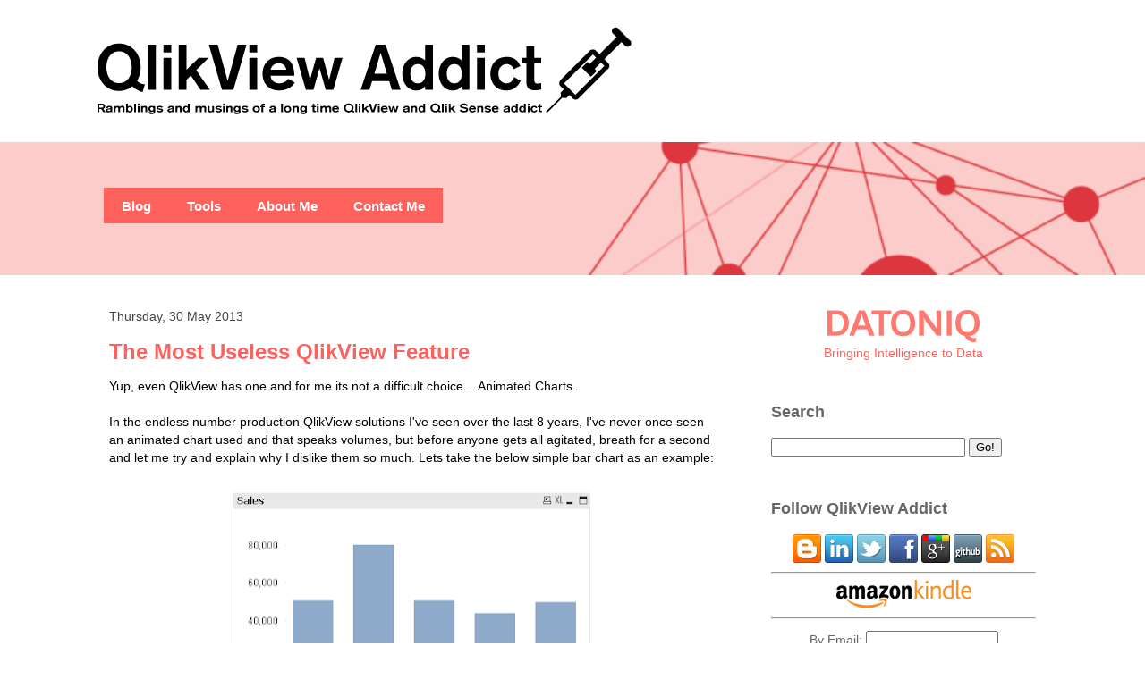

--- FILE ---
content_type: text/html; charset=UTF-8
request_url: https://www.qlikviewaddict.com/2013/05/the-most-useless-qlikview-feature.html
body_size: 21656
content:
<!DOCTYPE html>
<html class='v2' dir='ltr' xmlns='https://www.w3.org/1999/xhtml' xmlns:b='https://www.google.com/2005/gml/b' xmlns:data='https://www.google.com/2005/gml/data' xmlns:expr='https://www.google.com/2005/gml/expr'>
<head>
<link href='https://www.blogger.com/static/v1/widgets/335934321-css_bundle_v2.css' rel='stylesheet' type='text/css'/>
<meta content='width=1100' name='viewport'/>
<meta content='text/html; charset=UTF-8' http-equiv='Content-Type'/>
<meta content='blogger' name='generator'/>
<link href='https://www.qlikviewaddict.com/favicon.ico' rel='icon' type='image/x-icon'/>
<link href='https://www.qlikviewaddict.com/2013/05/the-most-useless-qlikview-feature.html' rel='canonical'/>
<link rel="alternate" type="application/atom+xml" title="QlikView Addict - Atom" href="https://www.qlikviewaddict.com/feeds/posts/default" />
<link rel="alternate" type="application/rss+xml" title="QlikView Addict - RSS" href="https://www.qlikviewaddict.com/feeds/posts/default?alt=rss" />
<link rel="service.post" type="application/atom+xml" title="QlikView Addict - Atom" href="https://www.blogger.com/feeds/5585680429157536914/posts/default" />

<link rel="alternate" type="application/atom+xml" title="QlikView Addict - Atom" href="https://www.qlikviewaddict.com/feeds/5566113525649211459/comments/default" />
<!--Can't find substitution for tag [blog.ieCssRetrofitLinks]-->
<link href='https://blogger.googleusercontent.com/img/b/R29vZ2xl/AVvXsEhO7v0N2mZJca6YBBA-ePQTj6b33Um48SRMOkkDcQBO7qgWHAd5w1uSWzwteXHU7tDhC185b5a7V4JYbjuSbBAHpzOoN5nMqy8NxI17czeW-PyVf_X7LEghd-_Mph2y63yrtxa1XKYvbHMq/s400/sales.png' rel='image_src'/>
<meta content='A look at why I believe animated charts in QlikView are the most useless feature.' name='description'/>
<meta content='https://www.qlikviewaddict.com/2013/05/the-most-useless-qlikview-feature.html' property='og:url'/>
<meta content='The Most Useless QlikView Feature' property='og:title'/>
<meta content='A look at why I believe animated charts in QlikView are the most useless feature.' property='og:description'/>
<meta content='https://blogger.googleusercontent.com/img/b/R29vZ2xl/AVvXsEhO7v0N2mZJca6YBBA-ePQTj6b33Um48SRMOkkDcQBO7qgWHAd5w1uSWzwteXHU7tDhC185b5a7V4JYbjuSbBAHpzOoN5nMqy8NxI17czeW-PyVf_X7LEghd-_Mph2y63yrtxa1XKYvbHMq/w1200-h630-p-k-no-nu/sales.png' property='og:image'/>
<title>QlikView Addict: The Most Useless QlikView Feature</title>
<link href='https://www.datoniq.com/wp-content/plugins/qlikview-syntax-highlighter/css/qlik-icons.css' rel='stylesheet'/>
<link href='https://www.datoniq.com/wp-content/plugins/qlikview-syntax-highlighter/css/qlikview.css' rel='stylesheet'/>
<script src='https://www.datoniq.com/wp-content/plugins/qlikview-syntax-highlighter/js/highlight.pack.js'></script>
<script>
        hljs.configure({tabReplace: '    '});
        hljs.initHighlightingOnLoad();
    </script>
<style id='page-skin-1' type='text/css'><!--
/*
/*------ Drop Down Menu By MBC (MyBloggingClub.blogspot.com)---------*/
#MBC-menu-wrap {
padding-top: 50px;
padding-left: 10px;
}
#MBC-menu, #MBC-menu ul {
margin: 0;
padding: 0;
list-style: none;
overflow: visible;
z-index: 9;
}
#MBC-menu {
margin: 1px auto;
background-color: transparent;
}
#MBC-menu:before, #MBC-menu:after {
content: "";
display: table;
}
#MBC-menu:after {
clear: both;
}
#MBC-menu {
zoom:1;
}
#MBC-menu li {
float: left;
border-right: 0px solid #222;
position: relative;
background-color: #ff615c;
}
#MBC-menu a {
float: left;
padding: 12px 20px;
color: #fff;
font: bold 1em Arial, Helvetica;
text-decoration: none;
}
#MBC-menu li:hover {
background-color: #000;
}
*html #hb-menu li a:hover { /* IE6 only */
color: #ff615c;
}
#MBC-menu ul {
margin: 20px 0 0 0;
_margin: 0; /*IE6 only*/
opacity: 0;
visibility: hidden;
position: absolute;
top: 41px;
left: 0;
z-index: 9999;
-webkit-transition: all .2s ease-in-out;
-moz-transition: all .2s ease-in-out;
-ms-transition: all .2s ease-in-out;
-o-transition: all .2s ease-in-out;
transition: all .2s ease-in-out;
}
#MBC-menu li:hover > ul {
opacity: 1;
visibility: visible;
margin: 0;
}
#MBC-menu ul ul {
top: 0;
left: 271px;
margin: 0 0 0 20px;
_margin: 0; /*IE6 only*/
}
#MBC-menu ul li {
float: none;
display: block;
border: 0;
_line-height: 0; /*IE6 only*/
}
#MBC-menu ul a {
padding: 10px;
width: 250px;
_height: 10px; /*IE6 only*/
display: block;
white-space: nowrap;
float: none;
text-transform: none;
}
#MBC-menu ul a:hover {
background-color: #000;
}
#MBC-menu ul li:first-child > a {
-moz-border-radius: 3px 3px 0 0;
-webkit-border-radius: 3px 3px 0 0;
border-radius: 3px 3px 0 0;
}
#MBC-menu ul li:first-child > a:after {
content: '';
position: absolute;
left: 40px;
top: -6px;
border-left: 6px solid transparent;
border-right: 6px solid transparent;
border-bottom: 6px solid #ff615c;
}
#MBC-menu ul ul li:first-child a:after {
left: -6px;
top: 50%;
margin-top: -6px;
border-left: 0;
border-bottom: 6px solid transparent;
border-top: 6px solid transparent;
border-right: 6px solid #ff615c;
}
#MBC-menu ul li:first-child a:hover:after {
border-bottom-color: #000;
}
#MBC-menu ul ul li:first-child a:hover:after {
border-right-color: #000;
border-bottom-color: transparent;
}
#MBC-menu ul li:last-child > a {
-moz-border-radius: 0 0 3px 3px;
-webkit-border-radius: 0 0 3px 3px;
border-radius: 0 0 3px 3px;
}
p.syntax {
margin: 10px, inherit, 10px, inherit;
}
span.syntax {
margin-left: 40px;
color: #000000;
background: #FFFFFF;
}
-----------------------------------------------
Blogger Template Style
Name:     Awesome Inc.
Designer: Tina Chen
URL:      tinachen.org
----------------------------------------------- */
/* Variable definitions
====================
<Variable name="keycolor" description="Main Color" type="color" default="#ffffff"/>
<Group description="Page" selector="body">
<Variable name="body.font" description="Font" type="font"
default="normal normal 0.95em Arial, Tahoma, Helvetica, FreeSans, sans-serif"/>
<Variable name="body.background.color" description="Background Color" type="color" default="#000000"/>
<Variable name="body.text.color" description="Text Color" type="color" default="#ffffff"/>
</Group>
<Group description="Links" selector=".main-inner">
<Variable name="link.color" description="Link Color" type="color" default="#888888"/>
<Variable name="link.visited.color" description="Visited Color" type="color" default="#444444"/>
<Variable name="link.hover.color" description="Hover Color" type="color" default="#cccccc"/>
</Group>
<Group description="Blog Title" selector=".header h1">
<Variable name="header.font" description="Title Font" type="font"
default="normal bold 40px Arial, Tahoma, Helvetica, FreeSans, sans-serif"/>
<Variable name="header.text.color" description="Title Color" type="color" default="#666666" />
<Variable name="header.background.color" description="Header Background" type="color" default="transparent" />
</Group>
<Group description="Blog Description" selector=".header .description">
<Variable name="description.font" description="Font" type="font"
default="normal normal 14px Arial, Tahoma, Helvetica, FreeSans, sans-serif"/>
<Variable name="description.text.color" description="Text Color" type="color"
default="#666666" />
</Group>
<Group description="Tabs Text" selector=".tabs-inner .widget li a">
<Variable name="tabs.font" description="Font" type="font"
default="normal bold 14px Arial, Tahoma, Helvetica, FreeSans, sans-serif"/>
<Variable name="tabs.text.color" description="Text Color" type="color" default="#666666"/>
<Variable name="tabs.selected.text.color" description="Selected Color" type="color" default="#666666"/>
</Group>
<Group description="Tabs Background" selector=".tabs-outer .PageList">
<Variable name="tabs.background.color" description="Background Color" type="color" default="#141414"/>
<Variable name="tabs.selected.background.color" description="Selected Color" type="color" default="#444444"/>
<Variable name="tabs.border.color" description="Border Color" type="color" default="#ffffff"/>
</Group>
<Group description="Date Header" selector=".main-inner .widget h2.date-header, .main-inner .widget h2.date-header span">
<Variable name="date.font" description="Font" type="font"
default="normal normal 14px Arial, Tahoma, Helvetica, FreeSans, sans-serif"/>
<Variable name="date.text.color" description="Text Color" type="color" default="#666666"/>
<Variable name="date.border.color" description="Border Color" type="color" default="#ffffff"/>
</Group>
<Group description="Post Title" selector="h3.post-title, , h3.post-title a">
<Variable name="post.title.font" description="Font" type="font"
default="normal bold 22px Arial, Tahoma, Helvetica, FreeSans, sans-serif"/>
<Variable name="post.title.text.color" description="Text Color" type="color" default="#666666"/>
</Group>
<Group description="Post Background" selector=".post">
<Variable name="post.background.color" description="Background Color" type="color" default="#ffffff" />
<Variable name="post.border.color" description="Border Color" type="color" default="#ffffff" />
<Variable name="post.border.bevel.color" description="Bevel Color" type="color" default="#ffffff"/>
</Group>
<Group description="Gadget Title" selector="h2">
<Variable name="widget.title.font" description="Font" type="font"
default="normal bold 14px Arial, Tahoma, Helvetica, FreeSans, sans-serif"/>
<Variable name="widget.title.text.color" description="Text Color" type="color" default="#666666"/>
</Group>
<Group description="Gadget Text" selector=".sidebar .widget">
<Variable name="widget.font" description="Font" type="font"
default="normal normal 14px Arial, Tahoma, Helvetica, FreeSans, sans-serif"/>
<Variable name="widget.text.color" description="Text Color" type="color" default="#666666"/>
<Variable name="widget.alternate.text.color" description="Alternate Color" type="color" default="#666666"/>
</Group>
<Group description="Gadget Links" selector=".sidebar .widget">
<Variable name="widget.link.color" description="Link Color" type="color" default="#ff615c"/>
<Variable name="widget.link.visited.color" description="Visited Color" type="color" default="#ff615c"/>
<Variable name="widget.link.hover.color" description="Hover Color" type="color" default="#666666"/>
</Group>
<Group description="Gadget Background" selector=".sidebar .widget">
<Variable name="widget.background.color" description="Background Color" type="color" default="#141414"/>
<Variable name="widget.border.color" description="Border Color" type="color" default="#222222"/>
<Variable name="widget.border.bevel.color" description="Bevel Color" type="color" default="#000000"/>
</Group>
<Group description="Sidebar Background" selector=".column-left-inner .column-right-inner">
<Variable name="widget.outer.background.color" description="Background Color" type="color" default="transparent" />
</Group>
<Group description="Images" selector=".main-inner">
<Variable name="image.background.color" description="Background Color" type="color" default="transparent"/>
<Variable name="image.border.color" description="Border Color" type="color" default="transparent"/>
</Group>
<Group description="Feed" selector=".blog-feeds">
<Variable name="feed.text.color" description="Text Color" type="color" default="#666666"/>
</Group>
<Group description="Feed Links" selector=".blog-feeds">
<Variable name="feed.link.color" description="Link Color" type="color" default="#ff615c"/>
<Variable name="feed.link.visited.color" description="Visited Color" type="color" default="#ff615c"/>
<Variable name="feed.link.hover.color" description="Hover Color" type="color" default="#666666"/>
</Group>
<Group description="Pager" selector=".blog-pager">
<Variable name="pager.background.color" description="Background Color" type="color" default="#ffffff" />
</Group>
<Group description="Footer" selector=".footer-outer">
<Variable name="footer.background.color" description="Background Color" type="color" default="#ffffff" />
<Variable name="footer.text.color" description="Text Color" type="color" default="#666666" />
</Group>
<Variable name="title.shadow.spread" description="Title Shadow" type="length" default="-1px"/>
<Variable name="body.background" description="Body Background" type="background"
color="#ffffff"
default="$(color) none repeat scroll top left"/>
<Variable name="body.background.gradient.cap" description="Body Gradient Cap" type="url"
default="none"/>
<Variable name="body.background.size" description="Body Background Size" type="string" default="auto"/>
<Variable name="tabs.background.gradient" description="Tabs Background Gradient" type="url"
default="none"/>
<Variable name="header.background.gradient" description="Header Background Gradient" type="url" default="none" />
<Variable name="header.padding.top" description="Header Top Padding" type="length" default="22px" />
<Variable name="header.margin.top" description="Header Top Margin" type="length" default="0" />
<Variable name="header.margin.bottom" description="Header Bottom Margin" type="length" default="0" />
<Variable name="widget.padding.top" description="Widget Padding Top" type="length" default="8px" />
<Variable name="widget.padding.side" description="Widget Padding Side" type="length" default="15px" />
<Variable name="widget.outer.margin.top" description="Widget Top Margin" type="length" default="0" />
<Variable name="widget.outer.background.gradient" description="Gradient" type="url" default="none" />
<Variable name="widget.border.radius" description="Gadget Border Radius" type="length" default="0" />
<Variable name="outer.shadow.spread" description="Outer Shadow Size" type="length" default="0" />
<Variable name="date.header.border.radius.top" description="Date Header Border Radius Top" type="length" default="0" />
<Variable name="date.header.position" description="Date Header Position" type="length" default="15px" />
<Variable name="date.space" description="Date Space" type="length" default="30px" />
<Variable name="date.position" description="Date Float" type="string" default="static" />
<Variable name="date.padding.bottom" description="Date Padding Bottom" type="length" default="0" />
<Variable name="date.border.size" description="Date Border Size" type="length" default="0" />
<Variable name="date.background" description="Date Background" type="background" color="transparent"
default="$(color) none no-repeat scroll top left" />
<Variable name="date.first.border.radius.top" description="Date First top radius" type="length" default="0" />
<Variable name="date.last.space.bottom" description="Date Last Space Bottom" type="length"
default="20px" />
<Variable name="date.last.border.radius.bottom" description="Date Last bottom radius" type="length" default="0" />
<Variable name="post.first.padding.top" description="First Post Padding Top" type="length" default="0" />
<Variable name="image.shadow.spread" description="Image Shadow Size" type="length" default="0"/>
<Variable name="image.border.radius" description="Image Border Radius" type="length" default="0"/>
<Variable name="separator.outdent" description="Separator Outdent" type="length" default="15px" />
<Variable name="title.separator.border.size" description="Widget Title Border Size" type="length" default="1px" />
<Variable name="list.separator.border.size" description="List Separator Border Size" type="length" default="1px" />
<Variable name="shadow.spread" description="Shadow Size" type="length" default="0"/>
<Variable name="startSide" description="Side where text starts in blog language" type="automatic" default="left"/>
<Variable name="endSide" description="Side where text ends in blog language" type="automatic" default="right"/>
<Variable name="date.side" description="Side where date header is placed" type="string" default="right"/>
<Variable name="pager.border.radius.top" description="Pager Border Top Radius" type="length" default="0" />
<Variable name="pager.space.top" description="Pager Top Space" type="length" default="1em" />
<Variable name="footer.background.gradient" description="Background Gradient" type="url" default="none" />
<Variable name="mobile.background.size" description="Mobile Background Size" type="string"
default="auto"/>
<Variable name="mobile.background.overlay" description="Mobile Background Overlay" type="string"
default="transparent none repeat scroll top left"/>
<Variable name="mobile.button.color" description="Mobile Button Color" type="color" default="#ffffff" />
*/
/* Content
----------------------------------------------- */
body {
font: normal normal 0.95em Arial, Tahoma, Helvetica, FreeSans, sans-serif;
color: #666666;
background: #ffffff none repeat scroll top left;
}
html body .content-outer {
font: normal normal 0.95em Arial, Tahoma, Helvetica, FreeSans, sans-serif;
min-width: 0;
max-width: 100%;
width: 100%;
}
a:link {
text-decoration: none;
color: #ff615c;
}
a:visited {
text-decoration: none;
color: #ff615c;
}
a:hover {
text-decoration: underline;
color: #666666;
}
.body-fauxcolumn-outer .cap-top {
position: absolute;
z-index: 1;
height: 276px;
width: 100%;
background: transparent none repeat-x scroll top left;
_background-image: none;
}
/* Columns
----------------------------------------------- */
.content-inner {
padding: 0;
}
.header-inner .section {
margin: 0 16px;
}
.tabs-inner .section {
margin: 0 16px;
}
.main-inner {
padding-top: 30px;
}
.main-inner .column-center-inner,
.main-inner .column-left-inner,
.main-inner .column-right-inner {
padding: 0 5px;
}
*+html body .main-inner .column-center-inner {
margin-top: -30px;
}
#layout .main-inner .column-center-inner {
margin-top: 0;
}
/* Header
----------------------------------------------- */
.header-outer {
margin: 0 0 30px 0;
background: transparent none repeat scroll 0 0;
}
.Header h1 {
font: normal bold 40px Arial, Tahoma, Helvetica, FreeSans, sans-serif;
color: #ff615c;
text-shadow: 0 0 -1px #000000;
}
.Header h1 a {
color: #ff615c;
}
.Header .description {
font: normal normal 14px Arial, Tahoma, Helvetica, FreeSans, sans-serif;
color: #666666;
}
.header-inner .Header .titlewrapper,
.header-inner .Header .descriptionwrapper {
padding-left: 0;
padding-right: 0;
margin-bottom: 0;
}
.header-inner .Header .titlewrapper {
padding-top: 22px;
}
/* Tabs
----------------------------------------------- */
.tabs-outer {
overflow: visible;
height: 149px;
position: relative;
background: transparent url(https://www.datoniq.com/wp-content/uploads/2014/08/header-image-bubbles-1024x102.png);
background-position: center center;
background-size: cover;
}
#layout .tabs-outer {
overflow: visible;
}
.tabs-cap-top, .tabs-cap-bottom {
position: absolute;
width: 100%;
border-top: 0px solid #999999;
}
.tabs-cap-bottom {
bottom: 0;
}
.tabs-inner .widget li a {
display: inline-block;
margin: 0;
padding: .6em 1.5em;
font: normal bold 14px Arial, Tahoma, Helvetica, FreeSans, sans-serif;
color: #666666;
border-top: 0px solid #999999;
border-bottom: 0px solid #999999;
border-left: 0px solid #999999;
height: 16px;
line-height: 16px;
}
.tabs-inner .widget li:last-child a {
border-right: 0px solid #999999;
}
.tabs-inner .widget li.selected a, .tabs-inner .widget li a:hover {
color: #ffffff;
}
/* Headings
----------------------------------------------- */
h2 {
font: normal bold 18px Arial, Tahoma, Helvetica, FreeSans, sans-serif;
color: #666666;
}
/* Widgets
----------------------------------------------- */
.main-inner .section {
margin: 0 27px;
padding: 0;
}
.main-inner .column-left-outer,
.main-inner .column-right-outer {
margin-top: 0;
}
#layout .main-inner .column-left-outer,
#layout .main-inner .column-right-outer {
margin-top: 0;
}
.main-inner .column-left-inner,
.main-inner .column-right-inner {
background: transparent none repeat 0 0;
-moz-border-radius: 0;
-webkit-border-radius: 0;
-goog-ms-border-radius: 0;
border-radius: 0;
}
#layout .main-inner .column-left-inner,
#layout .main-inner .column-right-inner {
margin-top: 0;
}
#Attribution1 {
visibility: hidden;
margin: 0px;
padding: 0px;
}
.sidebar .widget {
font: normal normal 14px Arial, Tahoma, Helvetica, FreeSans, sans-serif;
color: #666666;
}
.sidebar .widget a:link {
color: #ff615c;
}
.sidebar .widget a:visited {
color: #ff615c;
}
.sidebar .widget a:hover {
color: #666666;
}
.sidebar .widget h2 {
text-shadow: 0 0 -1px #000000;
}
.main-inner .widget {
background-color: #ffffff;
border: 1px solid #ffffff;
padding: 0 15px 15px;
margin: 20px -16px;
-moz-border-radius: 0;
-webkit-border-radius: 0;
-goog-ms-border-radius: 0;
border-radius: 0;
}
.main-inner .widget h2 {
margin: 0 -15px;
padding: .6em 15px .5em;
border-bottom: 1px solid transparent;
}
.footer-inner .widget h2 {
padding: 0 0 .4em;
border-bottom: 1px solid transparent;
}
.main-inner .widget h2 + div, .footer-inner .widget h2 + div {
border-top: 1px solid #ffffff;
padding-top: 8px;
}
.main-inner .widget .widget-content {
margin: 0 -15px;
padding: 7px 15px 0;
}
.main-inner .widget ul, .main-inner .widget #ArchiveList ul.flat {
margin: -8px -15px 0;
padding: 0;
list-style: none;
}
.main-inner .widget #ArchiveList {
margin: -8px 0 0;
}
.main-inner .widget ul li, .main-inner .widget #ArchiveList ul.flat li {
padding: .5em 15px;
text-indent: 0;
color: #666666;
border-top: 1px solid #ffffff;
border-bottom: 1px solid transparent;
}
.main-inner .widget #ArchiveList ul li {
padding-top: .25em;
padding-bottom: .25em;
}
.main-inner .widget ul li:first-child, .main-inner .widget #ArchiveList ul.flat li:first-child {
border-top: none;
}
.main-inner .widget ul li:last-child, .main-inner .widget #ArchiveList ul.flat li:last-child {
border-bottom: none;
}
.post-body {
position: relative;
}
.main-inner .widget .post-body ul {
padding: 0 2.5em;
margin: .5em 0;
list-style: disc;
}
.main-inner .widget .post-body ul li {
padding: 0.25em 0;
margin-bottom: .25em;
color: #666666;
border: none;
}
.footer-inner .widget ul {
padding: 0;
list-style: none;
}
.widget .zippy {
color: #666666;
}
/* Posts
----------------------------------------------- */
body .main-inner .Blog {
font: normal normal 0.95em Arial, Tahoma, Helvetica, FreeSans, sans-serif;
padding: 0;
margin-bottom: 1em;
background-color: transparent;
border: none;
}
.main-inner .section:last-child .Blog:last-child {
padding: 0;
margin-bottom: 1em;
}
.main-inner .widget h2.date-header {
margin: 0 -15px 1px;
padding: 0 0 0 0;
font: normal normal 14px Arial, Tahoma, Helvetica, FreeSans, sans-serif;
color: #444444;
background: transparent none no-repeat scroll top left;
border-top: 0 solid #ffffff;
border-bottom: 1px solid transparent;
-moz-border-radius-topleft: 0;
-moz-border-radius-topright: 0;
-webkit-border-top-left-radius: 0;
-webkit-border-top-right-radius: 0;
border-top-left-radius: 0;
border-top-right-radius: 0;
position: static;
bottom: 100%;
right: 15px;
text-shadow: 0 0 -1px #000000;
}
.main-inner .widget h2.date-header span {
font: normal normal 14px Arial, Tahoma, Helvetica, FreeSans, sans-serif;
display: block;
padding: .5em 15px;
border-left: 0 solid #ffffff;
border-right: 0 solid #ffffff;
}
.date-outer {
position: relative;
margin: 30px 0 20px;
padding: 0 15px;
background-color: #ffffff;
border: 1px solid #ffffff;
border-bottom: 1px solid #efefef;
-moz-border-radius: 0;
-webkit-border-radius: 0;
-goog-ms-border-radius: 0;
border-radius: 0;
}
.date-outer:first-child {
margin-top: 0;
}
.date-outer:last-child {
margin-bottom: 20px;
-moz-border-radius-bottomleft: 0;
-moz-border-radius-bottomright: 0;
-webkit-border-bottom-left-radius: 0;
-webkit-border-bottom-right-radius: 0;
-goog-ms-border-bottom-left-radius: 0;
-goog-ms-border-bottom-right-radius: 0;
border-bottom-left-radius: 0;
border-bottom-right-radius: 0;
}
.date-posts {
margin: 0 -15px;
padding: 0 15px;
clear: both;
}
.post-outer, .inline-ad {
border-top: 1px solid #ffffff;
margin: 0 -15px;
padding: 15px 15px;
}
.post-outer {
padding-bottom: 20px;
}
.post-outer:first-child {
padding-top: 0;
border-top: none;
}
.post-outer:last-child, .inline-ad:last-child {
border-bottom: none;
}
.post-body {
position: relative;
}
.post-body img {
padding: 8px;
background: transparent;
border: 1px solid transparent;
-moz-border-radius: 0;
-webkit-border-radius: 0;
border-radius: 0;
}
.post-body table:not(.tr-caption-container) {
border-collapse: collapse;
margin:1em auto;
}
.post-body table:not(.tr-caption-container) th, .post-body table:not(.tr-caption-container) td {
border: 1px solid #666666;
padding: 5px 15px;
}
h3.post-title {
font: normal bold 24px Arial, Tahoma, Helvetica, FreeSans, sans-serif;
color: #ff615c;
}
h3.post-title a {
font: normal bold 24px Arial, Tahoma, Helvetica, FreeSans, sans-serif;
color: #ff615c;
}
h3.post-title a:hover {
color: #666666;
text-decoration: underline;
}
.post-header {
margin: 0 0 1em;
}
.post-body {
line-height: 1.4;
}
.post-outer h2 {
color: #666666;
}
.post-footer {
margin: 1.5em 0 0;
}
#blog-pager {
padding: 15px;
font-size: 120%;
background-color: #ffffff;
border: 1px solid #ffffff;
-moz-border-radius: 0;
-webkit-border-radius: 0;
-goog-ms-border-radius: 0;
border-radius: 0;
-moz-border-radius-topleft: 0;
-moz-border-radius-topright: 0;
-webkit-border-top-left-radius: 0;
-webkit-border-top-right-radius: 0;
-goog-ms-border-top-left-radius: 0;
-goog-ms-border-top-right-radius: 0;
border-top-left-radius: 0;
border-top-right-radius-topright: 0;
margin-top: 1em;
}
.blog-feeds, .post-feeds {
margin: 1em 0;
text-align: center;
color: #666666;
}
.blog-feeds a, .post-feeds a {
color: #ff615c;
}
.blog-feeds a:visited, .post-feeds a:visited {
color: #ff615c;
}
.blog-feeds a:hover, .post-feeds a:hover {
color: #666666;
}
.post-outer .comments {
margin-top: 2em;
}
/* Comments
----------------------------------------------- */
.comments .comments-content .icon.blog-author {
background-repeat: no-repeat;
background-image: url([data-uri]);
}
.comments .comments-content .loadmore a {
border-top: 1px solid #999999;
border-bottom: 1px solid #999999;
}
.comments .continue {
border-top: 2px solid #999999;
}
/* Footer
----------------------------------------------- */
.footer-outer {
margin: -20px 0 -1px;
padding: 20px 0 0;
color: #ffffff;
overflow: hidden;
}
.footer-fauxborder-left {
border-top: 1px solid #ffffff;
background: #666666 none repeat scroll 0 0;
margin: 0 -20px;
}
/* Mobile
----------------------------------------------- */
body.mobile {
background-size: auto;
}
.mobile .body-fauxcolumn-outer {
background: transparent none repeat scroll top left;
}
*+html body.mobile .main-inner .column-center-inner {
margin-top: 0;
}
.mobile .main-inner .widget {
padding: 0 0 15px;
}
.mobile .main-inner .widget h2 + div,
.mobile .footer-inner .widget h2 + div {
border-top: none;
padding-top: 0;
}
.mobile .footer-inner .widget h2 {
padding: 0.5em 0;
border-bottom: none;
}
.mobile .main-inner .widget .widget-content {
margin: 0;
padding: 7px 0 0;
}
.mobile .main-inner .widget ul,
.mobile .main-inner .widget #ArchiveList ul.flat {
margin: 0 -15px 0;
}
.mobile .main-inner .widget h2.date-header {
right: 0;
}
.mobile .date-header span {
padding: 0.4em 0;
}
.mobile .date-outer:first-child {
margin-bottom: 0;
border: 1px solid #ffffff;
-moz-border-radius-topleft: 0;
-moz-border-radius-topright: 0;
-webkit-border-top-left-radius: 0;
-webkit-border-top-right-radius: 0;
-goog-ms-border-top-left-radius: 0;
-goog-ms-border-top-right-radius: 0;
border-top-left-radius: 0;
border-top-right-radius: 0;
}
.mobile .date-outer {
border-color: #ffffff;
border-width: 0 1px 1px;
}
.mobile .date-outer:last-child {
margin-bottom: 0;
}
.mobile .main-inner {
padding: 0;
}
.mobile .header-inner .section {
margin: 0;
}
.mobile .post-outer, .mobile .inline-ad {
padding: 5px 0;
}
.mobile .tabs-inner .section {
margin: 0 10px;
}
.mobile .main-inner .widget h2 {
margin: 0;
padding: 0;
}
.mobile .main-inner .widget h2.date-header span {
padding: 0;
}
.mobile .main-inner .widget .widget-content {
margin: 0;
padding: 7px 0 0;
}
.mobile #blog-pager {
border: 1px solid transparent;
background: #666666 none repeat scroll 0 0;
}
.mobile .main-inner .column-left-inner,
.mobile .main-inner .column-right-inner {
background: transparent none repeat 0 0;
-moz-box-shadow: none;
-webkit-box-shadow: none;
-goog-ms-box-shadow: none;
box-shadow: none;
}
.mobile .date-posts {
margin: 0;
padding: 0;
}
.mobile .footer-fauxborder-left {
margin: 0;
border-top: inherit;
}
.mobile .main-inner .section:last-child .Blog:last-child {
margin-bottom: 0;
}
.mobile-index-contents {
color: #666666;
}
.mobile .mobile-link-button {
background: #ff615c url(https://www.datoniq.com/wp-content/uploads/2014/08/header-image-bubbles-1024x102.png) repeat scroll 0 0;
}
.mobile-link-button a:link, .mobile-link-button a:visited {
color: #ff615c;
}
.mobile .tabs-inner .PageList .widget-content {
background: transparent;
border-top: 1px solid;
border-color: #999999;
color: #666666;
}
.mobile .tabs-inner .PageList .widget-content .pagelist-arrow {
border-left: 1px solid #999999;
}
/* Contact form
--------------------------------------------*/
.contact-form {
font: normal normal 0.95em Arial, Tahoma, Helvetica, FreeSans, sans-serif;
font-size: 1em;
color: #666666;
width: 100%;
}
.contact-form input, .contact-form textarea {
font: normal normal 0.95em Arial, Tahoma, Helvetica, FreeSans, sans-serif;
font-size: 1em;
width: 100%;
margin: 8px 0;
padding: 8px;
}
.contact-form input[type=submit] {
width: auto;
color: #FF615C;
margin: 0 5px 5px 0;
font-size: 13px;
line-height: 13px;
padding: 12px 20px;
border: 1px solid #ddd;
font-weight: bold;
display: inline-block;
background-image: linear-gradient(bottom, #F7F7F7 0%, #FFFFFF 100%);
background-image: -o-linear-gradient(bottom, #F7F7F7 0%, #FFFFFF 100%);
background-image: -moz-linear-gradient(bottom, #F7F7F7 0%, #FFFFFF 100%);
background-image: -webkit-linear-gradient(bottom, #F7F7F7 0%, #FFFFFF 100%);
background-image: -ms-linear-gradient(bottom, #F7F7F7 0%, #FFFFFF 100%);
background-color: #F9F9F9;
-webkit-border-radius: 3px;
-moz-border-radius: 3px;
border-radius: 3px;
-webkit-box-shadow: 0px 1px 1px 0px rgba(180, 180, 180, 0.2);
-moz-box-shadow: 0px 1px 1px 0px rgba(180, 180, 180, 0.2);
box-shadow: 0px 1px 1px 0px rgba(180, 180, 180, 0.2);
}
.contact-form input[type=submit]:hover {
color: #333;
}

--></style>
<style id='template-skin-1' type='text/css'><!--
body {
min-width: 1100px;
}
.content-outer, .content-fauxcolumn-outer, .region-inner {
min-width: 1100px;
max-width: 1100px;
_width: 1100px;
}
.main-inner .columns {
padding-left: 0px;
padding-right: 360px;
}
.main-inner .fauxcolumn-center-outer {
left: 0px;
right: 360px;
/* IE6 does not respect left and right together */
_width: expression(this.parentNode.offsetWidth -
parseInt("0px") -
parseInt("360px") + 'px');
}
.main-inner .fauxcolumn-left-outer {
width: 0px;
}
.main-inner .fauxcolumn-right-outer {
width: 360px;
}
.main-inner .column-left-outer {
width: 0px;
right: 100%;
margin-left: -0px;
}
.main-inner .column-right-outer {
width: 360px;
margin-right: -360px;
}
#layout {
min-width: 0;
}
#layout .content-outer {
min-width: 0;
width: 800px;
}
#layout .region-inner {
min-width: 0;
width: auto;
}
--></style>
<script type='text/javascript'>
        (function(i,s,o,g,r,a,m){i['GoogleAnalyticsObject']=r;i[r]=i[r]||function(){
        (i[r].q=i[r].q||[]).push(arguments)},i[r].l=1*new Date();a=s.createElement(o),
        m=s.getElementsByTagName(o)[0];a.async=1;a.src=g;m.parentNode.insertBefore(a,m)
        })(window,document,'script','https://www.google-analytics.com/analytics.js','ga');
        ga('create', 'UA-28993031-1', 'auto', 'blogger');
        ga('blogger.send', 'pageview');
      </script>
<link href='https://www.blogger.com/dyn-css/authorization.css?targetBlogID=5585680429157536914&amp;zx=b5d4304c-7951-4816-b1b0-1d8a5fcc801a' media='none' onload='if(media!=&#39;all&#39;)media=&#39;all&#39;' rel='stylesheet'/><noscript><link href='https://www.blogger.com/dyn-css/authorization.css?targetBlogID=5585680429157536914&amp;zx=b5d4304c-7951-4816-b1b0-1d8a5fcc801a' rel='stylesheet'/></noscript>
<meta name='google-adsense-platform-account' content='ca-host-pub-1556223355139109'/>
<meta name='google-adsense-platform-domain' content='blogspot.com'/>

<!-- data-ad-client=ca-pub-6697798500361621 -->

</head>
<body class='loading'>
<div class='navbar no-items section' id='navbar' name='Navbar'>
</div>
<div class='body-fauxcolumns'>
<div class='fauxcolumn-outer body-fauxcolumn-outer'>
<div class='cap-top'>
<div class='cap-left'></div>
<div class='cap-right'></div>
</div>
<div class='fauxborder-left'>
<div class='fauxborder-right'></div>
<div class='fauxcolumn-inner'>
</div>
</div>
<div class='cap-bottom'>
<div class='cap-left'></div>
<div class='cap-right'></div>
</div>
</div>
</div>
<div class='content'>
<div class='content-fauxcolumns'>
<div class='fauxcolumn-outer content-fauxcolumn-outer'>
<div class='cap-top'>
<div class='cap-left'></div>
<div class='cap-right'></div>
</div>
<div class='fauxborder-left'>
<div class='fauxborder-right'></div>
<div class='fauxcolumn-inner'>
</div>
</div>
<div class='cap-bottom'>
<div class='cap-left'></div>
<div class='cap-right'></div>
</div>
</div>
</div>
<div class='content-outer'>
<div class='content-cap-top cap-top'>
<div class='cap-left'></div>
<div class='cap-right'></div>
</div>
<div class='fauxborder-left content-fauxborder-left'>
<div class='fauxborder-right content-fauxborder-right'></div>
<div class='content-inner'>
<header>
<div class='header-outer'>
<div class='header-cap-top cap-top'>
<div class='cap-left'></div>
<div class='cap-right'></div>
</div>
<div class='fauxborder-left header-fauxborder-left'>
<div class='fauxborder-right header-fauxborder-right'></div>
<div class='region-inner header-inner'>
<div class='header section' id='header' name='Header'><div class='widget Header' data-version='1' id='Header1'>
<div id='header-inner'>
<a href='https://www.qlikviewaddict.com/' style='display: block'>
<img alt='QlikView Addict' height='99px; ' id='Header1_headerimg' src='https://blogger.googleusercontent.com/img/b/R29vZ2xl/AVvXsEixuPEYwKJ2gc-Bk7cCTxzp1gZxjQxG7Jn_cVYiCAuLGonz0XQu1jIxB0cKCEdRFNN_EJ02C2FW1fs0ZNknmIfWttPuAy9S5wF7jPITDUhjfp2FDV1U6cpP5fgTS7Wgs4vsXSBmYKHYieSa/s1600/qlikview-addict.png' style='display: block' width='600px; '/>
</a>
</div>
</div></div>
</div>
</div>
<div class='header-cap-bottom cap-bottom'>
<div class='cap-left'></div>
<div class='cap-right'></div>
</div>
</div>
</header>
<div class='tabs-outer'>
<div class='tabs-cap-top cap-top'>
<div class='cap-left'></div>
<div class='cap-right'></div>
</div>
<div class='fauxborder-left tabs-fauxborder-left'>
<div class='fauxborder-right tabs-fauxborder-right'></div>
<div class='region-inner tabs-inner'>
<div class='tabs section' id='crosscol' name='Cross-column'><div class='widget HTML' data-version='1' id='HTML4'>
<h2 class='title'>Menu</h2>
<div class='widget-content'>
<div id="MBC-menu-wrap">
<ul id="MBC-menu">
   <li><a href="/">Blog</a></li>
   <li><a href="#">Tools</a>
      <ul>
      <li><a href="/p/qlikviewcomponents.html">QlikView Components</a></li>
      <li><a href="#">Syntax Highlighting</a>
         <ul>
         <li><a href="/p/qlikview-notepad.html">Qlik for Notepad++</a></li>
         <li><a href="/p/qlikview-ultraedit.html">Qlik for UltraEdit</a></li>
         <li><a href="/p/qlikview-web-highlight.html">Qlik Web Highlighter</a></li>
         <li><a href="/p/qlikview-wordpress-plugin.html">Qlik for WordPress</a></li>
         </ul>
      </li>
      <li><a href="/p/qlik-sense-wordpress.html">Qlik Sense Wordpress Plugin</a></li>
      </ul>
   <li><a href="/p/about-me.html">About Me</a></li>
   <li><a href="/p/contact-me.html">Contact Me</a></li>
</li></ul>
</div>
</div>
<div class='clear'></div>
</div></div>
<div class='tabs no-items section' id='crosscol-overflow' name='Cross-Column 2'></div>
</div>
</div>
<div class='tabs-cap-bottom cap-bottom'>
<div class='cap-left'></div>
<div class='cap-right'></div>
</div>
</div>
<div class='main-outer'>
<div class='main-cap-top cap-top'>
<div class='cap-left'></div>
<div class='cap-right'></div>
</div>
<div class='fauxborder-left main-fauxborder-left'>
<div class='fauxborder-right main-fauxborder-right'></div>
<div class='region-inner main-inner'>
<div class='columns fauxcolumns'>
<div class='fauxcolumn-outer fauxcolumn-center-outer'>
<div class='cap-top'>
<div class='cap-left'></div>
<div class='cap-right'></div>
</div>
<div class='fauxborder-left'>
<div class='fauxborder-right'></div>
<div class='fauxcolumn-inner'>
</div>
</div>
<div class='cap-bottom'>
<div class='cap-left'></div>
<div class='cap-right'></div>
</div>
</div>
<div class='fauxcolumn-outer fauxcolumn-left-outer'>
<div class='cap-top'>
<div class='cap-left'></div>
<div class='cap-right'></div>
</div>
<div class='fauxborder-left'>
<div class='fauxborder-right'></div>
<div class='fauxcolumn-inner'>
</div>
</div>
<div class='cap-bottom'>
<div class='cap-left'></div>
<div class='cap-right'></div>
</div>
</div>
<div class='fauxcolumn-outer fauxcolumn-right-outer'>
<div class='cap-top'>
<div class='cap-left'></div>
<div class='cap-right'></div>
</div>
<div class='fauxborder-left'>
<div class='fauxborder-right'></div>
<div class='fauxcolumn-inner'>
</div>
</div>
<div class='cap-bottom'>
<div class='cap-left'></div>
<div class='cap-right'></div>
</div>
</div>
<!-- corrects IE6 width calculation -->
<div class='columns-inner'>
<div class='column-center-outer'>
<div class='column-center-inner'>
<div class='main section' id='main' name='Main'><div class='widget Blog' data-version='1' id='Blog1'>
<div class='blog-posts hfeed'>

          <div class="date-outer">
        
<h2 class='date-header'><span>Thursday, 30 May 2013</span></h2>

          <div class="date-posts">
        
<div class='post-outer'>
<div class='post hentry' itemprop='blogPost' itemscope='itemscope' itemtype='https://schema.org/BlogPosting'>
<meta content='https://blogger.googleusercontent.com/img/b/R29vZ2xl/AVvXsEhO7v0N2mZJca6YBBA-ePQTj6b33Um48SRMOkkDcQBO7qgWHAd5w1uSWzwteXHU7tDhC185b5a7V4JYbjuSbBAHpzOoN5nMqy8NxI17czeW-PyVf_X7LEghd-_Mph2y63yrtxa1XKYvbHMq/s400/sales.png' itemprop='image_url'/>
<meta content='5585680429157536914' itemprop='blogId'/>
<meta content='5566113525649211459' itemprop='postId'/>
<a name='5566113525649211459'></a>
<h3 class='post-title entry-title' itemprop='name'>
The Most Useless QlikView Feature
</h3>
<div class='post-header'>
<div class='post-header-line-1'></div>
</div>
<div class='post-body entry-content' id='post-body-5566113525649211459' itemprop='articleBody'>
Yup, even QlikView has one and for me its not a difficult choice....Animated Charts. <br />
<br />
In the endless number production QlikView solutions I've seen over the 
last 8 years, I've never once seen an animated chart used and that speaks
 volumes, but before anyone gets all agitated, breath for a second and let me try and explain why I dislike them so much. Lets take the below simple bar chart as an example:<br />
<br />
<div class="separator" style="clear: both; text-align: center;">
<a href="https://blogger.googleusercontent.com/img/b/R29vZ2xl/AVvXsEhO7v0N2mZJca6YBBA-ePQTj6b33Um48SRMOkkDcQBO7qgWHAd5w1uSWzwteXHU7tDhC185b5a7V4JYbjuSbBAHpzOoN5nMqy8NxI17czeW-PyVf_X7LEghd-_Mph2y63yrtxa1XKYvbHMq/s1600/sales.png" imageanchor="1" style="margin-left: 1em; margin-right: 1em;"><img border="0" height="258" src="https://blogger.googleusercontent.com/img/b/R29vZ2xl/AVvXsEhO7v0N2mZJca6YBBA-ePQTj6b33Um48SRMOkkDcQBO7qgWHAd5w1uSWzwteXHU7tDhC185b5a7V4JYbjuSbBAHpzOoN5nMqy8NxI17czeW-PyVf_X7LEghd-_Mph2y63yrtxa1XKYvbHMq/s400/sales.png" width="400" /></a></div>
<br />
<br />
<a name="more"></a>It shows us sales by sales person and anyone should be able to&nbsp;see that Bob is selling the most. Its also easy to deduce other information too. For example, all the other sales people have sold less than 2/3 of the sales that Bob has managed.<br />
<br />
Now lets take this same chart and make it animate by Month as shown in this video:<br />
<div class="separator" style="clear: both; text-align: center;">
<br /></div>
<div class="separator" style="clear: both; text-align: center;">
<object class="BLOGGER-picasa-video" classid="clsid:D27CDB6E-AE6D-11cf-96B8-444553540000" codebase="http://download.macromedia.com/pub/shockwave/cabs/flash/swflash.cab#version=6,0,40,0" data-thumbnail-src="https://blogger.googleusercontent.com/img/b/R29vZ2xl/AVvXsEgwllkBbqjKtJwphSNDPLjF4LxexsjR0oZDZ4YNrRiD8JPBf1OLhpHjqPBJ5aAd37iRMfdeIeg0yZEcBj4eY6XOyMRURTV0nsMiD3dhdN6sQ57WPqZtc_Vvf5MoP3b-7Pi_HHnlcpH7DBGU/s1600/animation.mp4" height="266" width="320"><param name="movie" value="//video.google.com/googleplayer.swf?videoUrl=http://redirector.googlevideo.com/videoplayback?id%3D7b916715f689e46c%26itag%3D18%26source%3Dpicasa%26cmo%3Dsensitive_content%253Dyes%26ip%3D0.0.0.0%26ipbits%3D0%26expire%3D1372340961%26sparams%3Did,itag,source,ip,ipbits,expire%26signature%3D144F99E3B47F66521B4F8D6A7689792B56E91938.7102A392E1C32882D09F8CA7B30209168426F4E7%26key%3Dlh1"><param name="bgcolor" value="#FFFFFF" /><param name="allowFullScreen" value="true" /><embed width="320" height="266" src="//video.google.com/googleplayer.swf?videoUrl=http://redirector.googlevideo.com/videoplayback?id%3D7b916715f689e46c%26itag%3D18%26source%3Dpicasa%26cmo%3Dsensitive_content%253Dyes%26ip%3D0.0.0.0%26ipbits%3D0%26expire%3D1372340961%26sparams%3Did,itag,source,ip,ipbits,expire%26signature%3D144F99E3B47F66521B4F8D6A7689792B56E91938.7102A392E1C32882D09F8CA7B30209168426F4E7%26key%3Dlh1" type="application/x-shockwave-flash" allowfullscreen="true"></embed></object></div>
<br />
Now it might look cool and I've seen many impressed people in QlikView pre-sales meetings but what we've done here is&nbsp;take a nice simple chart from which we could easily derive information, and turned it into something which is near impossible for our brains to consume. Its very difficult to watch the bars growing and shrinking at the same time as watching the animation bar to see what month we are currently viewing. For example you would find it difficult to see from this that Bob was doing pretty much the same as the others until his sales took off in June.<br />
<br />
In essence what we've done is tried to mix a dimensional view of the data with a trend over time and that's simply too much to process from one chart. There are many better ways to display this data. For example, the below shows us all the same information using a bar chart of sales for each sales person trellised for each month. <br />
<br />
<div class="separator" style="clear: both; text-align: center;">
<a href="https://blogger.googleusercontent.com/img/b/R29vZ2xl/AVvXsEh6xizI9q2UDNgaBlZ_OB2GXv3OMM-BQDZXk7Gyq4xG6SCvNw7p7S5NwQGBDImyYcTiiDxf4U0m0lL9vrFwYPQTPcu9Q9eD1ql7FjdxmFJm1nFv-OCcFEiAN6JGhyphenhyphenNgda-giV-jBOGe1eH2/s1600/trellis.png" imageanchor="1" style="margin-left: 1em; margin-right: 1em;"><img border="0" height="172" src="https://blogger.googleusercontent.com/img/b/R29vZ2xl/AVvXsEh6xizI9q2UDNgaBlZ_OB2GXv3OMM-BQDZXk7Gyq4xG6SCvNw7p7S5NwQGBDImyYcTiiDxf4U0m0lL9vrFwYPQTPcu9Q9eD1ql7FjdxmFJm1nFv-OCcFEiAN6JGhyphenhyphenNgda-giV-jBOGe1eH2/s320/trellis.png" width="320" /></a></div>
<br />
This is better but still a little difficult to consume. Better would be to show the data as a line chart&nbsp; of sales over time with a line for each sales person. This allows us to clearly see Bob's sales jump in June:<br />
<br />
<div class="separator" style="clear: both; text-align: center;">
<a href="https://blogger.googleusercontent.com/img/b/R29vZ2xl/AVvXsEjHBXcHzXy4nj4B5Tnd9cY-lOuUsk-6t4qqOCb8oBQ9wteTX9yAO0NeloTbaR8gG-AlNfYuuSPXhvabSEqGMH1mRwNHIya01vbJcUEYAGoz_LbCdc_cmSbqEjsjFyOJ6iBTUwA2S84t86GN/s1600/line.png" imageanchor="1" style="margin-left: 1em; margin-right: 1em;"><img border="0" height="205" src="https://blogger.googleusercontent.com/img/b/R29vZ2xl/AVvXsEjHBXcHzXy4nj4B5Tnd9cY-lOuUsk-6t4qqOCb8oBQ9wteTX9yAO0NeloTbaR8gG-AlNfYuuSPXhvabSEqGMH1mRwNHIya01vbJcUEYAGoz_LbCdc_cmSbqEjsjFyOJ6iBTUwA2S84t86GN/s320/line.png" width="320" /></a></div>
<br />
All this boils down to the&nbsp;fundamental&nbsp;problem I have with animated charts,&nbsp;that they only add confusion and don't add any value to the user. For me, a chart only adds value if it tells the user something useful about the data and can be understood nearly instantly. And whilst animate charts might look impressive at first, they are very hard for a user to derive information from and this makes them useless 
<div style='clear: both;'></div>
</div>
<div class='post-footer'>
<div class='post-footer-line post-footer-line-1'><span class='post-author vcard'>
Author:
<span class='fn' itemprop='author' itemscope='itemscope' itemtype='https://schema.org/Person'>
<meta content='https://www.blogger.com/profile/16375702764551893303' itemprop='url'/>
<a class='g-profile' href='https://www.blogger.com/profile/16375702764551893303' rel='author' title='author profile'>
<span itemprop='name'>Matt Fryer</span>
</a>
</span>
</span>
<span class='post-comment-link'>
</span>
<span class='post-icons'>
<span class='item-control blog-admin pid-232042093'>
<a href='https://www.blogger.com/post-edit.g?blogID=5585680429157536914&postID=5566113525649211459&from=pencil' title='Edit Post'>
<img alt='' class='icon-action' height='18' src='https://resources.blogblog.com/img/icon18_edit_allbkg.gif' width='18'/>
</a>
</span>
</span>
<div class='post-share-buttons goog-inline-block'>
<a class='goog-inline-block share-button sb-email' href='https://www.blogger.com/share-post.g?blogID=5585680429157536914&postID=5566113525649211459&target=email' target='_blank' title='Email This'><span class='share-button-link-text'>Email This</span></a><a class='goog-inline-block share-button sb-blog' href='https://www.blogger.com/share-post.g?blogID=5585680429157536914&postID=5566113525649211459&target=blog' onclick='window.open(this.href, "_blank", "height=270,width=475"); return false;' target='_blank' title='BlogThis!'><span class='share-button-link-text'>BlogThis!</span></a><a class='goog-inline-block share-button sb-twitter' href='https://www.blogger.com/share-post.g?blogID=5585680429157536914&postID=5566113525649211459&target=twitter' target='_blank' title='Share to X'><span class='share-button-link-text'>Share to X</span></a><a class='goog-inline-block share-button sb-facebook' href='https://www.blogger.com/share-post.g?blogID=5585680429157536914&postID=5566113525649211459&target=facebook' onclick='window.open(this.href, "_blank", "height=430,width=640"); return false;' target='_blank' title='Share to Facebook'><span class='share-button-link-text'>Share to Facebook</span></a><a class='goog-inline-block share-button sb-pinterest' href='https://www.blogger.com/share-post.g?blogID=5585680429157536914&postID=5566113525649211459&target=pinterest' target='_blank' title='Share to Pinterest'><span class='share-button-link-text'>Share to Pinterest</span></a>
</div>
</div>
<div class='post-footer-line post-footer-line-2'></div>
<div class='post-footer-line post-footer-line-3'></div>
</div>
</div>
<div class='comments' id='comments'>
<a name='comments'></a>
<h4>9 comments:</h4>
<div class='comments-content'>
<script async='async' src='' type='text/javascript'></script>
<script type='text/javascript'>
    (function() {
      var items = null;
      var msgs = null;
      var config = {};

// <![CDATA[
      var cursor = null;
      if (items && items.length > 0) {
        cursor = parseInt(items[items.length - 1].timestamp) + 1;
      }

      var bodyFromEntry = function(entry) {
        var text = (entry &&
                    ((entry.content && entry.content.$t) ||
                     (entry.summary && entry.summary.$t))) ||
            '';
        if (entry && entry.gd$extendedProperty) {
          for (var k in entry.gd$extendedProperty) {
            if (entry.gd$extendedProperty[k].name == 'blogger.contentRemoved') {
              return '<span class="deleted-comment">' + text + '</span>';
            }
          }
        }
        return text;
      }

      var parse = function(data) {
        cursor = null;
        var comments = [];
        if (data && data.feed && data.feed.entry) {
          for (var i = 0, entry; entry = data.feed.entry[i]; i++) {
            var comment = {};
            // comment ID, parsed out of the original id format
            var id = /blog-(\d+).post-(\d+)/.exec(entry.id.$t);
            comment.id = id ? id[2] : null;
            comment.body = bodyFromEntry(entry);
            comment.timestamp = Date.parse(entry.published.$t) + '';
            if (entry.author && entry.author.constructor === Array) {
              var auth = entry.author[0];
              if (auth) {
                comment.author = {
                  name: (auth.name ? auth.name.$t : undefined),
                  profileUrl: (auth.uri ? auth.uri.$t : undefined),
                  avatarUrl: (auth.gd$image ? auth.gd$image.src : undefined)
                };
              }
            }
            if (entry.link) {
              if (entry.link[2]) {
                comment.link = comment.permalink = entry.link[2].href;
              }
              if (entry.link[3]) {
                var pid = /.*comments\/default\/(\d+)\?.*/.exec(entry.link[3].href);
                if (pid && pid[1]) {
                  comment.parentId = pid[1];
                }
              }
            }
            comment.deleteclass = 'item-control blog-admin';
            if (entry.gd$extendedProperty) {
              for (var k in entry.gd$extendedProperty) {
                if (entry.gd$extendedProperty[k].name == 'blogger.itemClass') {
                  comment.deleteclass += ' ' + entry.gd$extendedProperty[k].value;
                } else if (entry.gd$extendedProperty[k].name == 'blogger.displayTime') {
                  comment.displayTime = entry.gd$extendedProperty[k].value;
                }
              }
            }
            comments.push(comment);
          }
        }
        return comments;
      };

      var paginator = function(callback) {
        if (hasMore()) {
          var url = config.feed + '?alt=json&v=2&orderby=published&reverse=false&max-results=50';
          if (cursor) {
            url += '&published-min=' + new Date(cursor).toISOString();
          }
          window.bloggercomments = function(data) {
            var parsed = parse(data);
            cursor = parsed.length < 50 ? null
                : parseInt(parsed[parsed.length - 1].timestamp) + 1
            callback(parsed);
            window.bloggercomments = null;
          }
          url += '&callback=bloggercomments';
          var script = document.createElement('script');
          script.type = 'text/javascript';
          script.src = url;
          document.getElementsByTagName('head')[0].appendChild(script);
        }
      };
      var hasMore = function() {
        return !!cursor;
      };
      var getMeta = function(key, comment) {
        if ('iswriter' == key) {
          var matches = !!comment.author
              && comment.author.name == config.authorName
              && comment.author.profileUrl == config.authorUrl;
          return matches ? 'true' : '';
        } else if ('deletelink' == key) {
          return config.baseUri + '/comment/delete/'
               + config.blogId + '/' + comment.id;
        } else if ('deleteclass' == key) {
          return comment.deleteclass;
        }
        return '';
      };

      var replybox = null;
      var replyUrlParts = null;
      var replyParent = undefined;

      var onReply = function(commentId, domId) {
        if (replybox == null) {
          // lazily cache replybox, and adjust to suit this style:
          replybox = document.getElementById('comment-editor');
          if (replybox != null) {
            replybox.height = '250px';
            replybox.style.display = 'block';
            replyUrlParts = replybox.src.split('#');
          }
        }
        if (replybox && (commentId !== replyParent)) {
          replybox.src = '';
          document.getElementById(domId).insertBefore(replybox, null);
          replybox.src = replyUrlParts[0]
              + (commentId ? '&parentID=' + commentId : '')
              + '#' + replyUrlParts[1];
          replyParent = commentId;
        }
      };

      var hash = (window.location.hash || '#').substring(1);
      var startThread, targetComment;
      if (/^comment-form_/.test(hash)) {
        startThread = hash.substring('comment-form_'.length);
      } else if (/^c[0-9]+$/.test(hash)) {
        targetComment = hash.substring(1);
      }

      // Configure commenting API:
      var configJso = {
        'maxDepth': config.maxThreadDepth
      };
      var provider = {
        'id': config.postId,
        'data': items,
        'loadNext': paginator,
        'hasMore': hasMore,
        'getMeta': getMeta,
        'onReply': onReply,
        'rendered': true,
        'initComment': targetComment,
        'initReplyThread': startThread,
        'config': configJso,
        'messages': msgs
      };

      var render = function() {
        if (window.goog && window.goog.comments) {
          var holder = document.getElementById('comment-holder');
          window.goog.comments.render(holder, provider);
        }
      };

      // render now, or queue to render when library loads:
      if (window.goog && window.goog.comments) {
        render();
      } else {
        window.goog = window.goog || {};
        window.goog.comments = window.goog.comments || {};
        window.goog.comments.loadQueue = window.goog.comments.loadQueue || [];
        window.goog.comments.loadQueue.push(render);
      }
    })();
// ]]>
  </script>
<div id='comment-holder'>
<div class="comment-thread toplevel-thread"><ol id="top-ra"><li class="comment" id="c6237492154757858582"><div class="avatar-image-container"><img src="//blogger.googleusercontent.com/img/b/R29vZ2xl/AVvXsEhXx_xtLLKOWagr8rHCnzILRiqeF_EjQrUTFVB5YYK8P_FbpLKX0hA9J7EbsnrhxryTRWRofBrIOLNH8QHpM8r8Y6sW9wMyhQs5o5yrCFR7scxbs4xDXe2vxHEPVkfWOg/s45-c/DSC03881.JPG" alt=""/></div><div class="comment-block"><div class="comment-header"><cite class="user"><a href="https://www.blogger.com/profile/09454729997242935361" rel="nofollow">Danilo Torres</a></cite><span class="icon user "></span><span class="datetime secondary-text"><a rel="nofollow" href="https://www.qlikviewaddict.com/2013/05/the-most-useless-qlikview-feature.html?showComment=1369932782265#c6237492154757858582">30 May 2013 at 17:53</a></span></div><p class="comment-content">Yeah! Great post!<br>i agree with you but its not a rule. I think depends on each case. If i want to see the growing process, the last graph can be better, but if i want to see just who is the best salesman, the bar chart should be used</p><span class="comment-actions secondary-text"><a class="comment-reply" target="_self" data-comment-id="6237492154757858582">Reply</a><span class="item-control blog-admin blog-admin pid-1099228759"><a target="_self" href="https://www.blogger.com/comment/delete/5585680429157536914/6237492154757858582">Delete</a></span></span></div><div class="comment-replies"><div id="c6237492154757858582-rt" class="comment-thread inline-thread hidden"><span class="thread-toggle thread-expanded"><span class="thread-arrow"></span><span class="thread-count"><a target="_self">Replies</a></span></span><ol id="c6237492154757858582-ra" class="thread-chrome thread-expanded"><div></div><div id="c6237492154757858582-continue" class="continue"><a class="comment-reply" target="_self" data-comment-id="6237492154757858582">Reply</a></div></ol></div></div><div class="comment-replybox-single" id="c6237492154757858582-ce"></div></li><li class="comment" id="c8908819320579311979"><div class="avatar-image-container"><img src="//blogger.googleusercontent.com/img/b/R29vZ2xl/AVvXsEj57KxXBV42Ta5Y4efLcpNbryr1QFhFL4JVORLE75TyTvgMCmMaMuxxh1lj11Z4lNHtBj5yJ_om2yF8pDNnXfkBDmqJClg_RKc1hCGDO7Mn9zMmPp4Xnm2rjD90Gn9WKg/s45-c/201312_MG_2118.jpg" alt=""/></div><div class="comment-block"><div class="comment-header"><cite class="user"><a href="https://www.blogger.com/profile/01141935568676850768" rel="nofollow">Vegar</a></cite><span class="icon user "></span><span class="datetime secondary-text"><a rel="nofollow" href="https://www.qlikviewaddict.com/2013/05/the-most-useless-qlikview-feature.html?showComment=1370186424201#c8908819320579311979">2 June 2013 at 16:20</a></span></div><p class="comment-content">I get your point, but animation in charts do serve a purpose. Take a look at Hans Roslings Gapminder-presentation, http://youtu.be/BPt8ElTQMIg. I&#39;ve also met several clients lately where animations of data in maps where asked for.</p><span class="comment-actions secondary-text"><a class="comment-reply" target="_self" data-comment-id="8908819320579311979">Reply</a><span class="item-control blog-admin blog-admin pid-1324847113"><a target="_self" href="https://www.blogger.com/comment/delete/5585680429157536914/8908819320579311979">Delete</a></span></span></div><div class="comment-replies"><div id="c8908819320579311979-rt" class="comment-thread inline-thread"><span class="thread-toggle thread-expanded"><span class="thread-arrow"></span><span class="thread-count"><a target="_self">Replies</a></span></span><ol id="c8908819320579311979-ra" class="thread-chrome thread-expanded"><div><li class="comment" id="c8179429190377125747"><div class="avatar-image-container"><img src="//www.blogger.com/img/blogger_logo_round_35.png" alt=""/></div><div class="comment-block"><div class="comment-header"><cite class="user"><a href="https://www.blogger.com/profile/18056058130432023678" rel="nofollow">Unknown</a></cite><span class="icon user "></span><span class="datetime secondary-text"><a rel="nofollow" href="https://www.qlikviewaddict.com/2013/05/the-most-useless-qlikview-feature.html?showComment=1372251192579#c8179429190377125747">26 June 2013 at 13:53</a></span></div><p class="comment-content">Vegar, i agree to you completely. This is what i meant too :) Bar chart with animation has no use. But scatter chart has.</p><span class="comment-actions secondary-text"><span class="item-control blog-admin blog-admin pid-1287105539"><a target="_self" href="https://www.blogger.com/comment/delete/5585680429157536914/8179429190377125747">Delete</a></span></span></div><div class="comment-replies"><div id="c8179429190377125747-rt" class="comment-thread inline-thread hidden"><span class="thread-toggle thread-expanded"><span class="thread-arrow"></span><span class="thread-count"><a target="_self">Replies</a></span></span><ol id="c8179429190377125747-ra" class="thread-chrome thread-expanded"><div></div><div id="c8179429190377125747-continue" class="continue"><a class="comment-reply" target="_self" data-comment-id="8179429190377125747">Reply</a></div></ol></div></div><div class="comment-replybox-single" id="c8179429190377125747-ce"></div></li></div><div id="c8908819320579311979-continue" class="continue"><a class="comment-reply" target="_self" data-comment-id="8908819320579311979">Reply</a></div></ol></div></div><div class="comment-replybox-single" id="c8908819320579311979-ce"></div></li><li class="comment" id="c1386394015684422404"><div class="avatar-image-container"><img src="//blogger.googleusercontent.com/img/b/R29vZ2xl/AVvXsEgFzlDVvfh9zOBUtsvkRID5b0jBM-8XuWRVuN8mg3Lp_x38Gr_p_jbTzZ3_rR1cAK5CHlwtUd5J4JMUgIzLAHcSd45k8yvyMq110zWnJchPcKtHYBH6W4udQ_jBDJ6LsA/s45-c/ProfilePic.jpg" alt=""/></div><div class="comment-block"><div class="comment-header"><cite class="user"><a href="https://www.blogger.com/profile/06058346424135061275" rel="nofollow">Barry</a></cite><span class="icon user "></span><span class="datetime secondary-text"><a rel="nofollow" href="https://www.qlikviewaddict.com/2013/05/the-most-useless-qlikview-feature.html?showComment=1370383334436#c1386394015684422404">4 June 2013 at 23:02</a></span></div><p class="comment-content"><a href="http://www.qlikfix.com/?s=animated" rel="nofollow">Useless, but so much fun :)</a><br><br></p><span class="comment-actions secondary-text"><a class="comment-reply" target="_self" data-comment-id="1386394015684422404">Reply</a><span class="item-control blog-admin blog-admin pid-301927951"><a target="_self" href="https://www.blogger.com/comment/delete/5585680429157536914/1386394015684422404">Delete</a></span></span></div><div class="comment-replies"><div id="c1386394015684422404-rt" class="comment-thread inline-thread"><span class="thread-toggle thread-expanded"><span class="thread-arrow"></span><span class="thread-count"><a target="_self">Replies</a></span></span><ol id="c1386394015684422404-ra" class="thread-chrome thread-expanded"><div><li class="comment" id="c2546560773968809445"><div class="avatar-image-container"><img src="//www.blogger.com/img/blogger_logo_round_35.png" alt=""/></div><div class="comment-block"><div class="comment-header"><cite class="user"><a href="https://www.blogger.com/profile/00203673922280028250" rel="nofollow">Unknown</a></cite><span class="icon user "></span><span class="datetime secondary-text"><a rel="nofollow" href="https://www.qlikviewaddict.com/2013/05/the-most-useless-qlikview-feature.html?showComment=1407537543359#c2546560773968809445">8 August 2014 at 23:39</a></span></div><p class="comment-content">hahaha and also impressive for some people</p><span class="comment-actions secondary-text"><span class="item-control blog-admin blog-admin pid-345230010"><a target="_self" href="https://www.blogger.com/comment/delete/5585680429157536914/2546560773968809445">Delete</a></span></span></div><div class="comment-replies"><div id="c2546560773968809445-rt" class="comment-thread inline-thread hidden"><span class="thread-toggle thread-expanded"><span class="thread-arrow"></span><span class="thread-count"><a target="_self">Replies</a></span></span><ol id="c2546560773968809445-ra" class="thread-chrome thread-expanded"><div></div><div id="c2546560773968809445-continue" class="continue"><a class="comment-reply" target="_self" data-comment-id="2546560773968809445">Reply</a></div></ol></div></div><div class="comment-replybox-single" id="c2546560773968809445-ce"></div></li></div><div id="c1386394015684422404-continue" class="continue"><a class="comment-reply" target="_self" data-comment-id="1386394015684422404">Reply</a></div></ol></div></div><div class="comment-replybox-single" id="c1386394015684422404-ce"></div></li><li class="comment" id="c7898997858235699441"><div class="avatar-image-container"><img src="//www.blogger.com/img/blogger_logo_round_35.png" alt=""/></div><div class="comment-block"><div class="comment-header"><cite class="user"><a href="https://www.blogger.com/profile/13936062485159223328" rel="nofollow">Alexis</a></cite><span class="icon user "></span><span class="datetime secondary-text"><a rel="nofollow" href="https://www.qlikviewaddict.com/2013/05/the-most-useless-qlikview-feature.html?showComment=1370453996092#c7898997858235699441">5 June 2013 at 18:39</a></span></div><p class="comment-content">AHHHH But did you know that Bob slacked off in February and March and lost his lead :-)<br></p><span class="comment-actions secondary-text"><a class="comment-reply" target="_self" data-comment-id="7898997858235699441">Reply</a><span class="item-control blog-admin blog-admin pid-168737921"><a target="_self" href="https://www.blogger.com/comment/delete/5585680429157536914/7898997858235699441">Delete</a></span></span></div><div class="comment-replies"><div id="c7898997858235699441-rt" class="comment-thread inline-thread hidden"><span class="thread-toggle thread-expanded"><span class="thread-arrow"></span><span class="thread-count"><a target="_self">Replies</a></span></span><ol id="c7898997858235699441-ra" class="thread-chrome thread-expanded"><div></div><div id="c7898997858235699441-continue" class="continue"><a class="comment-reply" target="_self" data-comment-id="7898997858235699441">Reply</a></div></ol></div></div><div class="comment-replybox-single" id="c7898997858235699441-ce"></div></li><li class="comment" id="c1512656313337933694"><div class="avatar-image-container"><img src="//www.blogger.com/img/blogger_logo_round_35.png" alt=""/></div><div class="comment-block"><div class="comment-header"><cite class="user"><a href="https://www.blogger.com/profile/18056058130432023678" rel="nofollow">Unknown</a></cite><span class="icon user "></span><span class="datetime secondary-text"><a rel="nofollow" href="https://www.qlikviewaddict.com/2013/05/the-most-useless-qlikview-feature.html?showComment=1372251050722#c1512656313337933694">26 June 2013 at 13:50</a></span></div><p class="comment-content">Matt,<br><br>I cant completely agree to your comment. can your trellis chart gives me below visualization and insights ?<br><br><br>http://www.youtube.com/watch?v=jbkSRLYSojo<br><br>It has its own advantages. Cant neglect as such.</p><span class="comment-actions secondary-text"><a class="comment-reply" target="_self" data-comment-id="1512656313337933694">Reply</a><span class="item-control blog-admin blog-admin pid-1287105539"><a target="_self" href="https://www.blogger.com/comment/delete/5585680429157536914/1512656313337933694">Delete</a></span></span></div><div class="comment-replies"><div id="c1512656313337933694-rt" class="comment-thread inline-thread hidden"><span class="thread-toggle thread-expanded"><span class="thread-arrow"></span><span class="thread-count"><a target="_self">Replies</a></span></span><ol id="c1512656313337933694-ra" class="thread-chrome thread-expanded"><div></div><div id="c1512656313337933694-continue" class="continue"><a class="comment-reply" target="_self" data-comment-id="1512656313337933694">Reply</a></div></ol></div></div><div class="comment-replybox-single" id="c1512656313337933694-ce"></div></li><li class="comment" id="c4012181413970588487"><div class="avatar-image-container"><img src="//www.blogger.com/img/blogger_logo_round_35.png" alt=""/></div><div class="comment-block"><div class="comment-header"><cite class="user"><a href="https://www.blogger.com/profile/10823627302966593201" rel="nofollow">sri1</a></cite><span class="icon user "></span><span class="datetime secondary-text"><a rel="nofollow" href="https://www.qlikviewaddict.com/2013/05/the-most-useless-qlikview-feature.html?showComment=1374073585283#c4012181413970588487">17 July 2013 at 16:06</a></span></div><p class="comment-content">This comment has been removed by the author.</p><span class="comment-actions secondary-text"><a class="comment-reply" target="_self" data-comment-id="4012181413970588487">Reply</a><span class="item-control blog-admin blog-admin "><a target="_self" href="https://www.blogger.com/comment/delete/5585680429157536914/4012181413970588487">Delete</a></span></span></div><div class="comment-replies"><div id="c4012181413970588487-rt" class="comment-thread inline-thread hidden"><span class="thread-toggle thread-expanded"><span class="thread-arrow"></span><span class="thread-count"><a target="_self">Replies</a></span></span><ol id="c4012181413970588487-ra" class="thread-chrome thread-expanded"><div></div><div id="c4012181413970588487-continue" class="continue"><a class="comment-reply" target="_self" data-comment-id="4012181413970588487">Reply</a></div></ol></div></div><div class="comment-replybox-single" id="c4012181413970588487-ce"></div></li><li class="comment" id="c5175806657187796826"><div class="avatar-image-container"><img src="//www.blogger.com/img/blogger_logo_round_35.png" alt=""/></div><div class="comment-block"><div class="comment-header"><cite class="user"><a href="https://www.blogger.com/profile/12620210206336047177" rel="nofollow">KevinB</a></cite><span class="icon user "></span><span class="datetime secondary-text"><a rel="nofollow" href="https://www.qlikviewaddict.com/2013/05/the-most-useless-qlikview-feature.html?showComment=1374515019300#c5175806657187796826">22 July 2013 at 18:43</a></span></div><p class="comment-content">I think animated charts are great at showing totals over time, if you are presenting in person. Rather than throw up a static chart, it&#39;s much more interesting to see the totals grow as you provide commentary about product introductions, distribution issues, etc. I wouldn&#39;t say they are QV&#39;s best feature, but they have their uses. </p><span class="comment-actions secondary-text"><a class="comment-reply" target="_self" data-comment-id="5175806657187796826">Reply</a><span class="item-control blog-admin blog-admin pid-1731682112"><a target="_self" href="https://www.blogger.com/comment/delete/5585680429157536914/5175806657187796826">Delete</a></span></span></div><div class="comment-replies"><div id="c5175806657187796826-rt" class="comment-thread inline-thread hidden"><span class="thread-toggle thread-expanded"><span class="thread-arrow"></span><span class="thread-count"><a target="_self">Replies</a></span></span><ol id="c5175806657187796826-ra" class="thread-chrome thread-expanded"><div></div><div id="c5175806657187796826-continue" class="continue"><a class="comment-reply" target="_self" data-comment-id="5175806657187796826">Reply</a></div></ol></div></div><div class="comment-replybox-single" id="c5175806657187796826-ce"></div></li></ol><div id="top-continue" class="continue"><a class="comment-reply" target="_self">Add comment</a></div><div class="comment-replybox-thread" id="top-ce"></div><div class="loadmore hidden" data-post-id="5566113525649211459"><a target="_self">Load more...</a></div></div>
</div>
</div>
<p class='comment-footer'>
<div class='comment-form'>
<a name='comment-form'></a>
<p>
</p>
<a href='https://www.blogger.com/comment/frame/5585680429157536914?po=5566113525649211459&hl=en-GB&saa=85391&origin=https://www.qlikviewaddict.com' id='comment-editor-src'></a>
<iframe allowtransparency='true' class='blogger-iframe-colorize blogger-comment-from-post' frameborder='0' height='410px' id='comment-editor' name='comment-editor' src='' width='100%'></iframe>
<script src='https://www.blogger.com/static/v1/jsbin/2830521187-comment_from_post_iframe.js' type='text/javascript'></script>
<script type='text/javascript'>
      BLOG_CMT_createIframe('https://www.blogger.com/rpc_relay.html');
    </script>
</div>
</p>
<div id='backlinks-container'>
<div id='Blog1_backlinks-container'>
</div>
</div>
</div>
</div>

        </div></div>
      
</div>
<div class='blog-pager' id='blog-pager'>
<span id='blog-pager-newer-link'>
<a class='blog-pager-newer-link' href='https://www.qlikviewaddict.com/2013/05/qlikview-ultraedit-wordfile-v10.html' id='Blog1_blog-pager-newer-link' title='Newer Post'>Newer Post</a>
</span>
<span id='blog-pager-older-link'>
<a class='blog-pager-older-link' href='https://www.qlikviewaddict.com/2013/05/review-of-qlikview-11-for-developers.html' id='Blog1_blog-pager-older-link' title='Older Post'>Older Post</a>
</span>
<a class='home-link' href='https://www.qlikviewaddict.com/'>Home</a>
</div>
<div class='clear'></div>
<div class='post-feeds'>
<div class='feed-links'>
Subscribe to:
<a class='feed-link' href='https://www.qlikviewaddict.com/feeds/5566113525649211459/comments/default' target='_blank' type='application/atom+xml'>Post Comments (Atom)</a>
</div>
</div>
</div></div>
</div>
</div>
<div class='column-left-outer'>
<div class='column-left-inner'>
<aside>
</aside>
</div>
</div>
<div class='column-right-outer'>
<div class='column-right-inner'>
<aside>
<div class='sidebar section' id='sidebar-right-1'><div class='widget HTML' data-version='1' id='HTML2'>
<div class='widget-content'>
<div style="text-align: center;">
<a href="https://www.datoniq.com/">
<img src="https://www.datoniq.com/wp-content/uploads/2014/08/datoniq-logo-small.png" alt="Datoniq" />
<br/>
Bringing Intelligence to Data
</a>
</div>
</div>
<div class='clear'></div>
</div><div class='widget HTML' data-version='1' id='HTML3'>
<h2 class='title'>Search</h2>
<div class='widget-content'>
<form action="https://qlikviewaddict.blogspot.com/search" name="input" method="get" style="text-align: centre;">
<input value=" " name="q" size="25" type="text"/>
<input value="Go!" type="submit"/>
</form>
</div>
<div class='clear'></div>
</div><div class='widget HTML' data-version='1' id='HTML1'>
<h2 class='title'>Follow QlikView Addict</h2>
<div class='widget-content'>
<div align="center">
<a href="https://www.blogger.com/follow-blog.g?blogID=5585680429157536914" target="_Blank"><img src="https://blogger.googleusercontent.com/img/b/R29vZ2xl/AVvXsEhV6Ea9cvN1hDcXz-DdNdznpjjtrlAEe0785vAN39eJNnWC68ayGrAOQx8K_vjK_8bwTWm1IrX0pUmC0bLVNdKLI5ZWEoCD_vVSWK5_gCWgbEX82KLMHSoxMI0hpxxD9NJTJSBCvLRY17wi/s40-no/blogger.png" alt="Follow QlikView Addict on Blogger" border="0" /></a>

<a href="https://uk.linkedin.com/in/mattfryer" target="_Blank"><img src="https://blogger.googleusercontent.com/img/b/R29vZ2xl/AVvXsEgUUCcBm4lWdnOJZuxmBLHnY7FszuiL1FQ4QPWg300PaxvCnXRDgvMWH_LQYs3fgh0Kac_gy0co2sB_QrRGRaK3rGQzWrB690DqNDJaGrja05fHzLA9YiI4sW2VpkpPdzJ6R4ZsGlL84Acx/s40-no/linkedin.png" alt="View Matthew's profile on linkedin" border="0" /></a>

<a href="https://www.twitter.com/qlikviewaddict" target="_Blank"><img src="https://blogger.googleusercontent.com/img/b/R29vZ2xl/AVvXsEh9YEa7MqD7yaNwNerib2Wvjaxpri6xAJLvV0zaL3fNw9C9N1ksYr5O0ZgA2mUCIbmBHy3FdHJ8cxA3-yvD-8jyqDJx2-t9HYHp3HNECm-zMo-dmScDgsOkZgRpEcuwqdLxgGIIUTi60Hn3/s40-no/twitter.png" alt="View Qlikview Addict on twitter" border="0" /></a>

<a href="https://www.facebook.com/QlikviewAddict" target="_Blank"><img src="https://blogger.googleusercontent.com/img/b/R29vZ2xl/AVvXsEjhRShb0VGXPe3cSSrsFFwd-69lnxoVw5QpplcjcXMZ9BbtdKhnWcNHWLBPFsfcfm9CFf80_A_V3BYexV6O8eeVjgrz7Ad9hqlnnCV7uMLuK1sznytbP1c9M8HR15AH_OewIfGId23p1o1K/s40-no/facebook.png" alt="View Qlikview Addict on Facebook" border="0" /></a>

<a href="https://plus.google.com/+MatthewFryer/posts" target="_Blank"><img src="https://blogger.googleusercontent.com/img/b/R29vZ2xl/AVvXsEgJ4bO1jFbL1gsRF4bHyf48lG9R7EyASjxBMl_Z726rqemB6lHElG6XqI5hPxKTpfksfbKNV4GMRRFpooCvNnVkRNOzWo8ikZ17Zsy6xSOCyoB-abiytMuuklE3yklBSXZSHi5pjjr10RDd/s40-no/googleplus.png" alt="View Matthew's google+ profile" border="0" /></a>

<a href="https://github.com/MattFryer" target="_Blank"><img src="https://blogger.googleusercontent.com/img/b/R29vZ2xl/AVvXsEiE27iw9NaHckQHI9_tWrT-rjEoM4bzWHxJDca05Diy3OQYgNVp9m1ucias7fC1olzByNegAv5kEi081MAxZQLkySy_PYucr_qGBnRK-UFFjvoTGJqXgZT0JHVtRTWhyT7MjuWfS5tAhyTJ/s40-no/github.png" alt="Subscribe to QlikView Addict" border="0" /></a>

<a href="https://www.qlikviewaddict.com/feeds/posts/default" target="_Blank"><img src="https://blogger.googleusercontent.com/img/b/R29vZ2xl/AVvXsEi39qqwoSUP_TSbEzSOkNYlXyY4hEb_ABBMUVp0HQ-7wLT1jGLSHJLerWC0ZwU5Rd61_PXN_KVCpijJ9xbF9edfDpPbXknxGDYCBbgbErew2W6ccj7A1sMxs1YGmoLyyF6PpFtgyPKS22t3/s40-no/rss.png" alt="Subscribe to QlikView Addict" border="0" /></a>
</div>

<hr />

<div align="center">
<a href="https://www.amazon.co.uk/QlikViewAddict-com/dp/B008E8954W/"><img src="https://blogger.googleusercontent.com/img/b/R29vZ2xl/AVvXsEis1s6t1WKaXbNR2iy3lEqef3n2x6fb83TIlGs3JlAkNko0CE1zB_kglYJRBzl6oqQKW6p4kDh0jXwNW_1PhY3lz9NXxKoQJMsdmyOv2QWrInlkr_fS896py_Ayxd_1wFSqmqVJN8RrLZ22/s1600/kindle.png" border="0" /></a>
<div>

<hr />

<form onsubmit="window.open('https://feedburner.google.com/fb/a/mailverify?uri=qlikviewaddict', 'popupwindow', 'scrollbars=yes,width=550,height=550');return true" style="padding:3px;text-align:center;" action="https://feedburner.google.com/fb/a/mailverify" method="post" target="popupwindow"><p style="margin:3px;">By Email: <input style="width:140px" name="email" type="text" /></p><p style="margin:3px;"><input value="QlikviewAddict" name="uri" type="hidden" /><input name="loc" value="en_US" type="hidden" /><input value="Subscribe" type="submit" /></p></form>

<hr />

<a class="twitter-timeline"  href="https://twitter.com/QlikViewAddict"  data-widget-id="335100679943254016">Tweets by @QlikViewAddict</a>
<script>!function(d,s,id){var js,fjs=d.getElementsByTagName(s)[0],p=/^https:/.test(d.location)?'http':'https';if(!d.getElementById(id)){js=d.createElement(s);js.id=id;js.src=p+"://platform.twitter.com/widgets.js";fjs.parentNode.insertBefore(js,fjs);}}(document,"script","twitter-wjs");</script></div></div>
</div>
<div class='clear'></div>
</div><div class='widget Label' data-version='1' id='Label2'>
<h2>Labels</h2>
<div class='widget-content cloud-label-widget-content'>
<span class='label-size label-size-2'>
<a dir='ltr' href='https://www.qlikviewaddict.com/search/label/book'>book</a>
<span class='label-count' dir='ltr'>(4)</span>
</span>
<span class='label-size label-size-3'>
<a dir='ltr' href='https://www.qlikviewaddict.com/search/label/charts'>charts</a>
<span class='label-count' dir='ltr'>(9)</span>
</span>
<span class='label-size label-size-1'>
<a dir='ltr' href='https://www.qlikviewaddict.com/search/label/compression'>compression</a>
<span class='label-count' dir='ltr'>(1)</span>
</span>
<span class='label-size label-size-2'>
<a dir='ltr' href='https://www.qlikviewaddict.com/search/label/excel'>excel</a>
<span class='label-count' dir='ltr'>(4)</span>
</span>
<span class='label-size label-size-3'>
<a dir='ltr' href='https://www.qlikviewaddict.com/search/label/expressions'>expressions</a>
<span class='label-count' dir='ltr'>(14)</span>
</span>
<span class='label-size label-size-1'>
<a dir='ltr' href='https://www.qlikviewaddict.com/search/label/extension%20objects'>extension objects</a>
<span class='label-count' dir='ltr'>(1)</span>
</span>
<span class='label-size label-size-3'>
<a dir='ltr' href='https://www.qlikviewaddict.com/search/label/function'>function</a>
<span class='label-count' dir='ltr'>(8)</span>
</span>
<span class='label-size label-size-3'>
<a dir='ltr' href='https://www.qlikviewaddict.com/search/label/gossip'>gossip</a>
<span class='label-count' dir='ltr'>(9)</span>
</span>
<span class='label-size label-size-3'>
<a dir='ltr' href='https://www.qlikviewaddict.com/search/label/highlight'>highlight</a>
<span class='label-count' dir='ltr'>(12)</span>
</span>
<span class='label-size label-size-2'>
<a dir='ltr' href='https://www.qlikviewaddict.com/search/label/icons'>icons</a>
<span class='label-count' dir='ltr'>(3)</span>
</span>
<span class='label-size label-size-1'>
<a dir='ltr' href='https://www.qlikviewaddict.com/search/label/incremental'>incremental</a>
<span class='label-count' dir='ltr'>(1)</span>
</span>
<span class='label-size label-size-1'>
<a dir='ltr' href='https://www.qlikviewaddict.com/search/label/iPad'>iPad</a>
<span class='label-count' dir='ltr'>(1)</span>
</span>
<span class='label-size label-size-1'>
<a dir='ltr' href='https://www.qlikviewaddict.com/search/label/license'>license</a>
<span class='label-count' dir='ltr'>(1)</span>
</span>
<span class='label-size label-size-2'>
<a dir='ltr' href='https://www.qlikviewaddict.com/search/label/mashup'>mashup</a>
<span class='label-count' dir='ltr'>(2)</span>
</span>
<span class='label-size label-size-2'>
<a dir='ltr' href='https://www.qlikviewaddict.com/search/label/mobile'>mobile</a>
<span class='label-count' dir='ltr'>(3)</span>
</span>
<span class='label-size label-size-4'>
<a dir='ltr' href='https://www.qlikviewaddict.com/search/label/news'>news</a>
<span class='label-count' dir='ltr'>(17)</span>
</span>
<span class='label-size label-size-3'>
<a dir='ltr' href='https://www.qlikviewaddict.com/search/label/notepad%2B%2B'>notepad++</a>
<span class='label-count' dir='ltr'>(15)</span>
</span>
<span class='label-size label-size-1'>
<a dir='ltr' href='https://www.qlikviewaddict.com/search/label/offer'>offer</a>
<span class='label-count' dir='ltr'>(1)</span>
</span>
<span class='label-size label-size-2'>
<a dir='ltr' href='https://www.qlikviewaddict.com/search/label/powertools'>powertools</a>
<span class='label-count' dir='ltr'>(2)</span>
</span>
<span class='label-size label-size-3'>
<a dir='ltr' href='https://www.qlikviewaddict.com/search/label/qlik%20sense'>qlik sense</a>
<span class='label-count' dir='ltr'>(13)</span>
</span>
<span class='label-size label-size-5'>
<a dir='ltr' href='https://www.qlikviewaddict.com/search/label/qlikview'>qlikview</a>
<span class='label-count' dir='ltr'>(88)</span>
</span>
<span class='label-size label-size-3'>
<a dir='ltr' href='https://www.qlikviewaddict.com/search/label/qlikview%20addict'>qlikview addict</a>
<span class='label-count' dir='ltr'>(6)</span>
</span>
<span class='label-size label-size-2'>
<a dir='ltr' href='https://www.qlikviewaddict.com/search/label/qlikview%20components'>qlikview components</a>
<span class='label-count' dir='ltr'>(4)</span>
</span>
<span class='label-size label-size-3'>
<a dir='ltr' href='https://www.qlikviewaddict.com/search/label/qvd'>qvd</a>
<span class='label-count' dir='ltr'>(8)</span>
</span>
<span class='label-size label-size-1'>
<a dir='ltr' href='https://www.qlikviewaddict.com/search/label/qvexcel'>qvexcel</a>
<span class='label-count' dir='ltr'>(1)</span>
</span>
<span class='label-size label-size-2'>
<a dir='ltr' href='https://www.qlikviewaddict.com/search/label/qviewer'>qviewer</a>
<span class='label-count' dir='ltr'>(4)</span>
</span>
<span class='label-size label-size-1'>
<a dir='ltr' href='https://www.qlikviewaddict.com/search/label/qvsource'>qvsource</a>
<span class='label-count' dir='ltr'>(1)</span>
</span>
<span class='label-size label-size-2'>
<a dir='ltr' href='https://www.qlikviewaddict.com/search/label/qvw'>qvw</a>
<span class='label-count' dir='ltr'>(3)</span>
</span>
<span class='label-size label-size-3'>
<a dir='ltr' href='https://www.qlikviewaddict.com/search/label/reloads'>reloads</a>
<span class='label-count' dir='ltr'>(9)</span>
</span>
<span class='label-size label-size-2'>
<a dir='ltr' href='https://www.qlikviewaddict.com/search/label/review'>review</a>
<span class='label-count' dir='ltr'>(4)</span>
</span>
<span class='label-size label-size-5'>
<a dir='ltr' href='https://www.qlikviewaddict.com/search/label/script'>script</a>
<span class='label-count' dir='ltr'>(58)</span>
</span>
<span class='label-size label-size-1'>
<a dir='ltr' href='https://www.qlikviewaddict.com/search/label/server'>server</a>
<span class='label-count' dir='ltr'>(1)</span>
</span>
<span class='label-size label-size-2'>
<a dir='ltr' href='https://www.qlikviewaddict.com/search/label/set%20analysis'>set analysis</a>
<span class='label-count' dir='ltr'>(4)</span>
</span>
<span class='label-size label-size-3'>
<a dir='ltr' href='https://www.qlikviewaddict.com/search/label/ultraedit'>ultraedit</a>
<span class='label-count' dir='ltr'>(7)</span>
</span>
<span class='label-size label-size-2'>
<a dir='ltr' href='https://www.qlikviewaddict.com/search/label/variables'>variables</a>
<span class='label-count' dir='ltr'>(2)</span>
</span>
<span class='label-size label-size-2'>
<a dir='ltr' href='https://www.qlikviewaddict.com/search/label/visualisation'>visualisation</a>
<span class='label-count' dir='ltr'>(2)</span>
</span>
<span class='label-size label-size-2'>
<a dir='ltr' href='https://www.qlikviewaddict.com/search/label/vscode'>vscode</a>
<span class='label-count' dir='ltr'>(2)</span>
</span>
<span class='label-size label-size-3'>
<a dir='ltr' href='https://www.qlikviewaddict.com/search/label/wordpress'>wordpress</a>
<span class='label-count' dir='ltr'>(7)</span>
</span>
<div class='clear'></div>
</div>
</div><div class='widget BlogArchive' data-version='1' id='BlogArchive1'>
<h2>Blog Archive</h2>
<div class='widget-content'>
<div id='ArchiveList'>
<div id='BlogArchive1_ArchiveList'>
<ul class='hierarchy'>
<li class='archivedate collapsed'>
<a class='toggle' href='javascript:void(0)'>
<span class='zippy'>

        &#9658;&#160;
      
</span>
</a>
<a class='post-count-link' href='https://www.qlikviewaddict.com/2018/'>
2018
</a>
<span class='post-count' dir='ltr'>(13)</span>
<ul class='hierarchy'>
<li class='archivedate collapsed'>
<a class='toggle' href='javascript:void(0)'>
<span class='zippy'>

        &#9658;&#160;
      
</span>
</a>
<a class='post-count-link' href='https://www.qlikviewaddict.com/2018/05/'>
May
</a>
<span class='post-count' dir='ltr'>(2)</span>
</li>
</ul>
<ul class='hierarchy'>
<li class='archivedate collapsed'>
<a class='toggle' href='javascript:void(0)'>
<span class='zippy'>

        &#9658;&#160;
      
</span>
</a>
<a class='post-count-link' href='https://www.qlikviewaddict.com/2018/02/'>
February
</a>
<span class='post-count' dir='ltr'>(6)</span>
</li>
</ul>
<ul class='hierarchy'>
<li class='archivedate collapsed'>
<a class='toggle' href='javascript:void(0)'>
<span class='zippy'>

        &#9658;&#160;
      
</span>
</a>
<a class='post-count-link' href='https://www.qlikviewaddict.com/2018/01/'>
January
</a>
<span class='post-count' dir='ltr'>(5)</span>
</li>
</ul>
</li>
</ul>
<ul class='hierarchy'>
<li class='archivedate collapsed'>
<a class='toggle' href='javascript:void(0)'>
<span class='zippy'>

        &#9658;&#160;
      
</span>
</a>
<a class='post-count-link' href='https://www.qlikviewaddict.com/2015/'>
2015
</a>
<span class='post-count' dir='ltr'>(10)</span>
<ul class='hierarchy'>
<li class='archivedate collapsed'>
<a class='toggle' href='javascript:void(0)'>
<span class='zippy'>

        &#9658;&#160;
      
</span>
</a>
<a class='post-count-link' href='https://www.qlikviewaddict.com/2015/06/'>
June
</a>
<span class='post-count' dir='ltr'>(1)</span>
</li>
</ul>
<ul class='hierarchy'>
<li class='archivedate collapsed'>
<a class='toggle' href='javascript:void(0)'>
<span class='zippy'>

        &#9658;&#160;
      
</span>
</a>
<a class='post-count-link' href='https://www.qlikviewaddict.com/2015/04/'>
April
</a>
<span class='post-count' dir='ltr'>(1)</span>
</li>
</ul>
<ul class='hierarchy'>
<li class='archivedate collapsed'>
<a class='toggle' href='javascript:void(0)'>
<span class='zippy'>

        &#9658;&#160;
      
</span>
</a>
<a class='post-count-link' href='https://www.qlikviewaddict.com/2015/03/'>
March
</a>
<span class='post-count' dir='ltr'>(2)</span>
</li>
</ul>
<ul class='hierarchy'>
<li class='archivedate collapsed'>
<a class='toggle' href='javascript:void(0)'>
<span class='zippy'>

        &#9658;&#160;
      
</span>
</a>
<a class='post-count-link' href='https://www.qlikviewaddict.com/2015/02/'>
February
</a>
<span class='post-count' dir='ltr'>(6)</span>
</li>
</ul>
</li>
</ul>
<ul class='hierarchy'>
<li class='archivedate collapsed'>
<a class='toggle' href='javascript:void(0)'>
<span class='zippy'>

        &#9658;&#160;
      
</span>
</a>
<a class='post-count-link' href='https://www.qlikviewaddict.com/2014/'>
2014
</a>
<span class='post-count' dir='ltr'>(14)</span>
<ul class='hierarchy'>
<li class='archivedate collapsed'>
<a class='toggle' href='javascript:void(0)'>
<span class='zippy'>

        &#9658;&#160;
      
</span>
</a>
<a class='post-count-link' href='https://www.qlikviewaddict.com/2014/10/'>
October
</a>
<span class='post-count' dir='ltr'>(4)</span>
</li>
</ul>
<ul class='hierarchy'>
<li class='archivedate collapsed'>
<a class='toggle' href='javascript:void(0)'>
<span class='zippy'>

        &#9658;&#160;
      
</span>
</a>
<a class='post-count-link' href='https://www.qlikviewaddict.com/2014/09/'>
September
</a>
<span class='post-count' dir='ltr'>(4)</span>
</li>
</ul>
<ul class='hierarchy'>
<li class='archivedate collapsed'>
<a class='toggle' href='javascript:void(0)'>
<span class='zippy'>

        &#9658;&#160;
      
</span>
</a>
<a class='post-count-link' href='https://www.qlikviewaddict.com/2014/07/'>
July
</a>
<span class='post-count' dir='ltr'>(1)</span>
</li>
</ul>
<ul class='hierarchy'>
<li class='archivedate collapsed'>
<a class='toggle' href='javascript:void(0)'>
<span class='zippy'>

        &#9658;&#160;
      
</span>
</a>
<a class='post-count-link' href='https://www.qlikviewaddict.com/2014/06/'>
June
</a>
<span class='post-count' dir='ltr'>(3)</span>
</li>
</ul>
<ul class='hierarchy'>
<li class='archivedate collapsed'>
<a class='toggle' href='javascript:void(0)'>
<span class='zippy'>

        &#9658;&#160;
      
</span>
</a>
<a class='post-count-link' href='https://www.qlikviewaddict.com/2014/05/'>
May
</a>
<span class='post-count' dir='ltr'>(1)</span>
</li>
</ul>
<ul class='hierarchy'>
<li class='archivedate collapsed'>
<a class='toggle' href='javascript:void(0)'>
<span class='zippy'>

        &#9658;&#160;
      
</span>
</a>
<a class='post-count-link' href='https://www.qlikviewaddict.com/2014/01/'>
January
</a>
<span class='post-count' dir='ltr'>(1)</span>
</li>
</ul>
</li>
</ul>
<ul class='hierarchy'>
<li class='archivedate expanded'>
<a class='toggle' href='javascript:void(0)'>
<span class='zippy toggle-open'>

        &#9660;&#160;
      
</span>
</a>
<a class='post-count-link' href='https://www.qlikviewaddict.com/2013/'>
2013
</a>
<span class='post-count' dir='ltr'>(15)</span>
<ul class='hierarchy'>
<li class='archivedate collapsed'>
<a class='toggle' href='javascript:void(0)'>
<span class='zippy'>

        &#9658;&#160;
      
</span>
</a>
<a class='post-count-link' href='https://www.qlikviewaddict.com/2013/12/'>
December
</a>
<span class='post-count' dir='ltr'>(1)</span>
</li>
</ul>
<ul class='hierarchy'>
<li class='archivedate collapsed'>
<a class='toggle' href='javascript:void(0)'>
<span class='zippy'>

        &#9658;&#160;
      
</span>
</a>
<a class='post-count-link' href='https://www.qlikviewaddict.com/2013/11/'>
November
</a>
<span class='post-count' dir='ltr'>(1)</span>
</li>
</ul>
<ul class='hierarchy'>
<li class='archivedate collapsed'>
<a class='toggle' href='javascript:void(0)'>
<span class='zippy'>

        &#9658;&#160;
      
</span>
</a>
<a class='post-count-link' href='https://www.qlikviewaddict.com/2013/10/'>
October
</a>
<span class='post-count' dir='ltr'>(1)</span>
</li>
</ul>
<ul class='hierarchy'>
<li class='archivedate collapsed'>
<a class='toggle' href='javascript:void(0)'>
<span class='zippy'>

        &#9658;&#160;
      
</span>
</a>
<a class='post-count-link' href='https://www.qlikviewaddict.com/2013/07/'>
July
</a>
<span class='post-count' dir='ltr'>(1)</span>
</li>
</ul>
<ul class='hierarchy'>
<li class='archivedate collapsed'>
<a class='toggle' href='javascript:void(0)'>
<span class='zippy'>

        &#9658;&#160;
      
</span>
</a>
<a class='post-count-link' href='https://www.qlikviewaddict.com/2013/06/'>
June
</a>
<span class='post-count' dir='ltr'>(2)</span>
</li>
</ul>
<ul class='hierarchy'>
<li class='archivedate expanded'>
<a class='toggle' href='javascript:void(0)'>
<span class='zippy toggle-open'>

        &#9660;&#160;
      
</span>
</a>
<a class='post-count-link' href='https://www.qlikviewaddict.com/2013/05/'>
May
</a>
<span class='post-count' dir='ltr'>(5)</span>
<ul class='posts'>
<li><a href='https://www.qlikviewaddict.com/2013/05/qlikview-ultraedit-wordfile-v10.html'>QlikView UltraEdit Wordfile v1.0</a></li>
<li><a href='https://www.qlikviewaddict.com/2013/05/the-most-useless-qlikview-feature.html'>The Most Useless QlikView Feature</a></li>
<li><a href='https://www.qlikviewaddict.com/2013/05/review-of-qlikview-11-for-developers.html'>Review of QlikView 11 for Developers</a></li>
<li><a href='https://www.qlikviewaddict.com/2013/05/qlikview-notepad-language-definition-v20.html'>QlikView Notepad++ Language Definition v2.0</a></li>
<li><a href='https://www.qlikviewaddict.com/2013/05/user-friendly-field-names-in-qlikview.html'>User friendly field names in QlikView</a></li>
</ul>
</li>
</ul>
<ul class='hierarchy'>
<li class='archivedate collapsed'>
<a class='toggle' href='javascript:void(0)'>
<span class='zippy'>

        &#9658;&#160;
      
</span>
</a>
<a class='post-count-link' href='https://www.qlikviewaddict.com/2013/03/'>
March
</a>
<span class='post-count' dir='ltr'>(1)</span>
</li>
</ul>
<ul class='hierarchy'>
<li class='archivedate collapsed'>
<a class='toggle' href='javascript:void(0)'>
<span class='zippy'>

        &#9658;&#160;
      
</span>
</a>
<a class='post-count-link' href='https://www.qlikviewaddict.com/2013/02/'>
February
</a>
<span class='post-count' dir='ltr'>(1)</span>
</li>
</ul>
<ul class='hierarchy'>
<li class='archivedate collapsed'>
<a class='toggle' href='javascript:void(0)'>
<span class='zippy'>

        &#9658;&#160;
      
</span>
</a>
<a class='post-count-link' href='https://www.qlikviewaddict.com/2013/01/'>
January
</a>
<span class='post-count' dir='ltr'>(2)</span>
</li>
</ul>
</li>
</ul>
<ul class='hierarchy'>
<li class='archivedate collapsed'>
<a class='toggle' href='javascript:void(0)'>
<span class='zippy'>

        &#9658;&#160;
      
</span>
</a>
<a class='post-count-link' href='https://www.qlikviewaddict.com/2012/'>
2012
</a>
<span class='post-count' dir='ltr'>(54)</span>
<ul class='hierarchy'>
<li class='archivedate collapsed'>
<a class='toggle' href='javascript:void(0)'>
<span class='zippy'>

        &#9658;&#160;
      
</span>
</a>
<a class='post-count-link' href='https://www.qlikviewaddict.com/2012/12/'>
December
</a>
<span class='post-count' dir='ltr'>(4)</span>
</li>
</ul>
<ul class='hierarchy'>
<li class='archivedate collapsed'>
<a class='toggle' href='javascript:void(0)'>
<span class='zippy'>

        &#9658;&#160;
      
</span>
</a>
<a class='post-count-link' href='https://www.qlikviewaddict.com/2012/09/'>
September
</a>
<span class='post-count' dir='ltr'>(2)</span>
</li>
</ul>
<ul class='hierarchy'>
<li class='archivedate collapsed'>
<a class='toggle' href='javascript:void(0)'>
<span class='zippy'>

        &#9658;&#160;
      
</span>
</a>
<a class='post-count-link' href='https://www.qlikviewaddict.com/2012/08/'>
August
</a>
<span class='post-count' dir='ltr'>(3)</span>
</li>
</ul>
<ul class='hierarchy'>
<li class='archivedate collapsed'>
<a class='toggle' href='javascript:void(0)'>
<span class='zippy'>

        &#9658;&#160;
      
</span>
</a>
<a class='post-count-link' href='https://www.qlikviewaddict.com/2012/07/'>
July
</a>
<span class='post-count' dir='ltr'>(5)</span>
</li>
</ul>
<ul class='hierarchy'>
<li class='archivedate collapsed'>
<a class='toggle' href='javascript:void(0)'>
<span class='zippy'>

        &#9658;&#160;
      
</span>
</a>
<a class='post-count-link' href='https://www.qlikviewaddict.com/2012/06/'>
June
</a>
<span class='post-count' dir='ltr'>(6)</span>
</li>
</ul>
<ul class='hierarchy'>
<li class='archivedate collapsed'>
<a class='toggle' href='javascript:void(0)'>
<span class='zippy'>

        &#9658;&#160;
      
</span>
</a>
<a class='post-count-link' href='https://www.qlikviewaddict.com/2012/05/'>
May
</a>
<span class='post-count' dir='ltr'>(4)</span>
</li>
</ul>
<ul class='hierarchy'>
<li class='archivedate collapsed'>
<a class='toggle' href='javascript:void(0)'>
<span class='zippy'>

        &#9658;&#160;
      
</span>
</a>
<a class='post-count-link' href='https://www.qlikviewaddict.com/2012/04/'>
April
</a>
<span class='post-count' dir='ltr'>(5)</span>
</li>
</ul>
<ul class='hierarchy'>
<li class='archivedate collapsed'>
<a class='toggle' href='javascript:void(0)'>
<span class='zippy'>

        &#9658;&#160;
      
</span>
</a>
<a class='post-count-link' href='https://www.qlikviewaddict.com/2012/03/'>
March
</a>
<span class='post-count' dir='ltr'>(6)</span>
</li>
</ul>
<ul class='hierarchy'>
<li class='archivedate collapsed'>
<a class='toggle' href='javascript:void(0)'>
<span class='zippy'>

        &#9658;&#160;
      
</span>
</a>
<a class='post-count-link' href='https://www.qlikviewaddict.com/2012/02/'>
February
</a>
<span class='post-count' dir='ltr'>(19)</span>
</li>
</ul>
</li>
</ul>
</div>
</div>
<div class='clear'></div>
</div>
</div><div class='widget LinkList' data-version='1' id='LinkList1'>
<h2>Recommended Sites</h2>
<div class='widget-content'>
<ul>
<li><a href='http://www.askqv.com/'>AskQV</a></li>
<li><a href='http://www.qlik.com/'>Qlik</a></li>
<li><a href='http://branch.qlik.com/'>Qlik Branch</a></li>
<li><a href='https://community.qlik.com/'>Qlik Community</a></li>
<li><a href='http://www.qliktips.com/'>Qlik Tips - Stephen Redmond</a></li>
<li><a href='http://www.qlikfix.com/'>QlikFix - Barry Harmsen</a></li>
<li><a href='http://qlikviewcookbook.com/'>QlikView Cookbook - Rob Wunderlich</a></li>
<li><a href='https://qvdesign.wordpress.com/'>QV Design</a></li>
</ul>
<div class='clear'></div>
</div>
</div></div>
</aside>
</div>
</div>
</div>
<div style='clear: both'></div>
<!-- columns -->
</div>
<!-- main -->
</div>
</div>
<div class='main-cap-bottom cap-bottom'>
<div class='cap-left'></div>
<div class='cap-right'></div>
</div>
</div>
<footer>
<div class='footer-outer'>
<div class='footer-cap-top cap-top'>
<div class='cap-left'></div>
<div class='cap-right'></div>
</div>
<div class='fauxborder-left footer-fauxborder-left'>
<div class='fauxborder-right footer-fauxborder-right'></div>
<div class='region-inner footer-inner'>
<div class='foot no-items section' id='footer-1'></div>
<table border='0' cellpadding='0' cellspacing='0' class='section-columns columns-2'>
<tbody>
<tr>
<td class='first columns-cell'>
<div class='foot no-items section' id='footer-2-1'></div>
</td>
<td class='columns-cell'>
<div class='foot no-items section' id='footer-2-2'></div>
</td>
</tr>
</tbody>
</table>
<!-- outside of the include in order to lock Attribution widget -->
<div class='foot section' id='footer-3' name='Footer'><div class='widget HTML' data-version='1' id='HTML5'>
<div class='widget-content'>
<div align="center">Copyright 2012 Matt Fryer</div>
</div>
<div class='clear'></div>
</div><div class='widget Attribution' data-version='1' id='Attribution1'>
<div class='widget-content' style='text-align: center;'>
Copyright 2012 Matthew Fryer. Powered by <a href='https://www.blogger.com' target='_blank'>Blogger</a>.
</div>
<div class='clear'></div>
</div></div>
</div>
</div>
<div class='footer-cap-bottom cap-bottom'>
<div class='cap-left'></div>
<div class='cap-right'></div>
</div>
</div>
</footer>
<!-- content -->
</div>
</div>
<div class='content-cap-bottom cap-bottom'>
<div class='cap-left'></div>
<div class='cap-right'></div>
</div>
</div>
</div>
<script type='text/javascript'>
    window.setTimeout(function() {
        document.body.className = document.body.className.replace('loading', '');
      }, 10);
  </script>

<script type="text/javascript" src="https://www.blogger.com/static/v1/widgets/3845888474-widgets.js"></script>
<script type='text/javascript'>
window['__wavt'] = 'AOuZoY4hDhftd6jORJupThfXNcBWzTBAGQ:1768525055337';_WidgetManager._Init('//www.blogger.com/rearrange?blogID\x3d5585680429157536914','//www.qlikviewaddict.com/2013/05/the-most-useless-qlikview-feature.html','5585680429157536914');
_WidgetManager._SetDataContext([{'name': 'blog', 'data': {'blogId': '5585680429157536914', 'title': 'QlikView Addict', 'url': 'https://www.qlikviewaddict.com/2013/05/the-most-useless-qlikview-feature.html', 'canonicalUrl': 'https://www.qlikviewaddict.com/2013/05/the-most-useless-qlikview-feature.html', 'homepageUrl': 'https://www.qlikviewaddict.com/', 'searchUrl': 'https://www.qlikviewaddict.com/search', 'canonicalHomepageUrl': 'https://www.qlikviewaddict.com/', 'blogspotFaviconUrl': 'https://www.qlikviewaddict.com/favicon.ico', 'bloggerUrl': 'https://www.blogger.com', 'hasCustomDomain': true, 'httpsEnabled': true, 'enabledCommentProfileImages': true, 'gPlusViewType': 'FILTERED_POSTMOD', 'adultContent': false, 'analyticsAccountNumber': 'UA-28993031-1', 'encoding': 'UTF-8', 'locale': 'en-GB', 'localeUnderscoreDelimited': 'en_gb', 'languageDirection': 'ltr', 'isPrivate': false, 'isMobile': false, 'isMobileRequest': false, 'mobileClass': '', 'isPrivateBlog': false, 'isDynamicViewsAvailable': true, 'feedLinks': '\x3clink rel\x3d\x22alternate\x22 type\x3d\x22application/atom+xml\x22 title\x3d\x22QlikView Addict - Atom\x22 href\x3d\x22https://www.qlikviewaddict.com/feeds/posts/default\x22 /\x3e\n\x3clink rel\x3d\x22alternate\x22 type\x3d\x22application/rss+xml\x22 title\x3d\x22QlikView Addict - RSS\x22 href\x3d\x22https://www.qlikviewaddict.com/feeds/posts/default?alt\x3drss\x22 /\x3e\n\x3clink rel\x3d\x22service.post\x22 type\x3d\x22application/atom+xml\x22 title\x3d\x22QlikView Addict - Atom\x22 href\x3d\x22https://www.blogger.com/feeds/5585680429157536914/posts/default\x22 /\x3e\n\n\x3clink rel\x3d\x22alternate\x22 type\x3d\x22application/atom+xml\x22 title\x3d\x22QlikView Addict - Atom\x22 href\x3d\x22https://www.qlikviewaddict.com/feeds/5566113525649211459/comments/default\x22 /\x3e\n', 'meTag': '', 'adsenseClientId': 'ca-pub-6697798500361621', 'adsenseHostId': 'ca-host-pub-1556223355139109', 'adsenseHasAds': false, 'adsenseAutoAds': false, 'boqCommentIframeForm': true, 'loginRedirectParam': '', 'isGoogleEverywhereLinkTooltipEnabled': true, 'view': '', 'dynamicViewsCommentsSrc': '//www.blogblog.com/dynamicviews/4224c15c4e7c9321/js/comments.js', 'dynamicViewsScriptSrc': '//www.blogblog.com/dynamicviews/2dfa401275732ff9', 'plusOneApiSrc': 'https://apis.google.com/js/platform.js', 'disableGComments': true, 'interstitialAccepted': false, 'sharing': {'platforms': [{'name': 'Get link', 'key': 'link', 'shareMessage': 'Get link', 'target': ''}, {'name': 'Facebook', 'key': 'facebook', 'shareMessage': 'Share to Facebook', 'target': 'facebook'}, {'name': 'BlogThis!', 'key': 'blogThis', 'shareMessage': 'BlogThis!', 'target': 'blog'}, {'name': 'X', 'key': 'twitter', 'shareMessage': 'Share to X', 'target': 'twitter'}, {'name': 'Pinterest', 'key': 'pinterest', 'shareMessage': 'Share to Pinterest', 'target': 'pinterest'}, {'name': 'Email', 'key': 'email', 'shareMessage': 'Email', 'target': 'email'}], 'disableGooglePlus': true, 'googlePlusShareButtonWidth': 0, 'googlePlusBootstrap': '\x3cscript type\x3d\x22text/javascript\x22\x3ewindow.___gcfg \x3d {\x27lang\x27: \x27en_GB\x27};\x3c/script\x3e'}, 'hasCustomJumpLinkMessage': false, 'jumpLinkMessage': 'Read more', 'pageType': 'item', 'postId': '5566113525649211459', 'postImageThumbnailUrl': 'https://blogger.googleusercontent.com/img/b/R29vZ2xl/AVvXsEhO7v0N2mZJca6YBBA-ePQTj6b33Um48SRMOkkDcQBO7qgWHAd5w1uSWzwteXHU7tDhC185b5a7V4JYbjuSbBAHpzOoN5nMqy8NxI17czeW-PyVf_X7LEghd-_Mph2y63yrtxa1XKYvbHMq/s72-c/sales.png', 'postImageUrl': 'https://blogger.googleusercontent.com/img/b/R29vZ2xl/AVvXsEhO7v0N2mZJca6YBBA-ePQTj6b33Um48SRMOkkDcQBO7qgWHAd5w1uSWzwteXHU7tDhC185b5a7V4JYbjuSbBAHpzOoN5nMqy8NxI17czeW-PyVf_X7LEghd-_Mph2y63yrtxa1XKYvbHMq/s400/sales.png', 'pageName': 'The Most Useless QlikView Feature', 'pageTitle': 'QlikView Addict: The Most Useless QlikView Feature', 'metaDescription': 'A look at why I believe animated charts in QlikView are the most useless feature.'}}, {'name': 'features', 'data': {}}, {'name': 'messages', 'data': {'edit': 'Edit', 'linkCopiedToClipboard': 'Link copied to clipboard', 'ok': 'Ok', 'postLink': 'Post link'}}, {'name': 'template', 'data': {'name': 'custom', 'localizedName': 'Custom', 'isResponsive': false, 'isAlternateRendering': false, 'isCustom': true}}, {'name': 'view', 'data': {'classic': {'name': 'classic', 'url': '?view\x3dclassic'}, 'flipcard': {'name': 'flipcard', 'url': '?view\x3dflipcard'}, 'magazine': {'name': 'magazine', 'url': '?view\x3dmagazine'}, 'mosaic': {'name': 'mosaic', 'url': '?view\x3dmosaic'}, 'sidebar': {'name': 'sidebar', 'url': '?view\x3dsidebar'}, 'snapshot': {'name': 'snapshot', 'url': '?view\x3dsnapshot'}, 'timeslide': {'name': 'timeslide', 'url': '?view\x3dtimeslide'}, 'isMobile': false, 'title': 'The Most Useless QlikView Feature', 'description': 'A look at why I believe animated charts in QlikView are the most useless feature.', 'featuredImage': 'https://blogger.googleusercontent.com/img/b/R29vZ2xl/AVvXsEhO7v0N2mZJca6YBBA-ePQTj6b33Um48SRMOkkDcQBO7qgWHAd5w1uSWzwteXHU7tDhC185b5a7V4JYbjuSbBAHpzOoN5nMqy8NxI17czeW-PyVf_X7LEghd-_Mph2y63yrtxa1XKYvbHMq/s400/sales.png', 'url': 'https://www.qlikviewaddict.com/2013/05/the-most-useless-qlikview-feature.html', 'type': 'item', 'isSingleItem': true, 'isMultipleItems': false, 'isError': false, 'isPage': false, 'isPost': true, 'isHomepage': false, 'isArchive': false, 'isLabelSearch': false, 'postId': 5566113525649211459}}]);
_WidgetManager._RegisterWidget('_HeaderView', new _WidgetInfo('Header1', 'header', document.getElementById('Header1'), {}, 'displayModeFull'));
_WidgetManager._RegisterWidget('_HTMLView', new _WidgetInfo('HTML4', 'crosscol', document.getElementById('HTML4'), {}, 'displayModeFull'));
_WidgetManager._RegisterWidget('_BlogView', new _WidgetInfo('Blog1', 'main', document.getElementById('Blog1'), {'cmtInteractionsEnabled': false, 'lightboxEnabled': true, 'lightboxModuleUrl': 'https://www.blogger.com/static/v1/jsbin/1887219187-lbx__en_gb.js', 'lightboxCssUrl': 'https://www.blogger.com/static/v1/v-css/828616780-lightbox_bundle.css'}, 'displayModeFull'));
_WidgetManager._RegisterWidget('_HTMLView', new _WidgetInfo('HTML2', 'sidebar-right-1', document.getElementById('HTML2'), {}, 'displayModeFull'));
_WidgetManager._RegisterWidget('_HTMLView', new _WidgetInfo('HTML3', 'sidebar-right-1', document.getElementById('HTML3'), {}, 'displayModeFull'));
_WidgetManager._RegisterWidget('_HTMLView', new _WidgetInfo('HTML1', 'sidebar-right-1', document.getElementById('HTML1'), {}, 'displayModeFull'));
_WidgetManager._RegisterWidget('_LabelView', new _WidgetInfo('Label2', 'sidebar-right-1', document.getElementById('Label2'), {}, 'displayModeFull'));
_WidgetManager._RegisterWidget('_BlogArchiveView', new _WidgetInfo('BlogArchive1', 'sidebar-right-1', document.getElementById('BlogArchive1'), {'languageDirection': 'ltr', 'loadingMessage': 'Loading\x26hellip;'}, 'displayModeFull'));
_WidgetManager._RegisterWidget('_LinkListView', new _WidgetInfo('LinkList1', 'sidebar-right-1', document.getElementById('LinkList1'), {}, 'displayModeFull'));
_WidgetManager._RegisterWidget('_HTMLView', new _WidgetInfo('HTML5', 'footer-3', document.getElementById('HTML5'), {}, 'displayModeFull'));
_WidgetManager._RegisterWidget('_AttributionView', new _WidgetInfo('Attribution1', 'footer-3', document.getElementById('Attribution1'), {}, 'displayModeFull'));
</script>
</body>
</html>

--- FILE ---
content_type: text/plain
request_url: https://www.google-analytics.com/j/collect?v=1&_v=j102&a=1002757202&t=pageview&_s=1&dl=https%3A%2F%2Fwww.qlikviewaddict.com%2F2013%2F05%2Fthe-most-useless-qlikview-feature.html&ul=en-us%40posix&dt=QlikView%20Addict%3A%20The%20Most%20Useless%20QlikView%20Feature&sr=1280x720&vp=1280x720&_u=IEBAAEABAAAAACAAI~&jid=257593633&gjid=172950142&cid=1052044797.1768592794&tid=UA-28993031-1&_gid=740597703.1768592794&_r=1&_slc=1&z=390022552
body_size: -452
content:
2,cG-6L661R8NC8